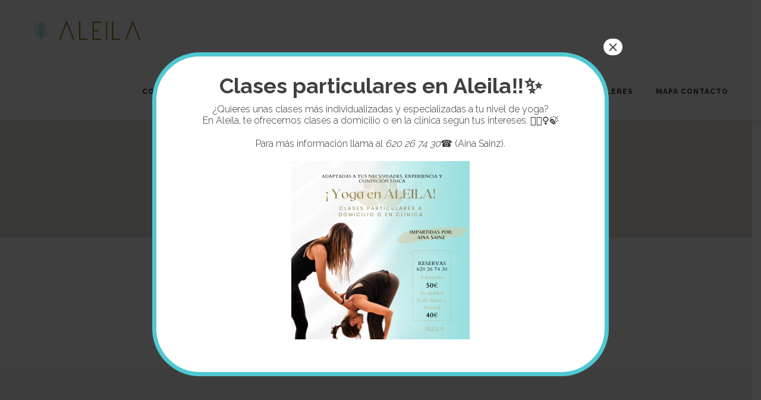

--- FILE ---
content_type: text/html; charset=UTF-8
request_url: https://aleila.es/contacto
body_size: 14070
content:
<!DOCTYPE html>
<html dir="ltr" lang="es" prefix="og: https://ogp.me/ns#">

<head>
	<meta charset="UTF-8">
	<meta name="viewport" content="width=device-width, initial-scale=1.0">
	<link rel="pingback" href="https://aleila.es/xmlrpc.php" />
	<title>Mapa Contacto | Yoga Aravaca | Hatha Yoga Aravaca | Ashtanga Yoga Aravaca</title>

		<!-- All in One SEO 4.8.2 - aioseo.com -->
	<meta name="robots" content="max-image-preview:large" />
	<meta name="google-site-verification" content="BLt4Uhvxwhtojc92B4JV6Y2c1uveSSHVKxBlfOxqZpE" />
	<link rel="canonical" href="https://aleila.es/contacto" />
	<meta name="generator" content="All in One SEO (AIOSEO) 4.8.2" />
		<meta property="og:locale" content="es_ES" />
		<meta property="og:site_name" content="Yoga Aravaca |  Hatha Yoga Aravaca |  Ashtanga Yoga Aravaca | ALEILA  Centro de Yoga en Aravaca + Fisioterapia , psicoterapia, pediatría y nutrición en Aravaca Pozuelo" />
		<meta property="og:type" content="article" />
		<meta property="og:title" content="Mapa Contacto | Yoga Aravaca | Hatha Yoga Aravaca | Ashtanga Yoga Aravaca" />
		<meta property="og:url" content="https://aleila.es/contacto" />
		<meta property="article:published_time" content="2019-01-22T15:29:26+00:00" />
		<meta property="article:modified_time" content="2024-01-10T15:29:46+00:00" />
		<meta name="twitter:card" content="summary_large_image" />
		<meta name="twitter:title" content="Mapa Contacto | Yoga Aravaca | Hatha Yoga Aravaca | Ashtanga Yoga Aravaca" />
		<script type="application/ld+json" class="aioseo-schema">
			{"@context":"https:\/\/schema.org","@graph":[{"@type":"BreadcrumbList","@id":"https:\/\/aleila.es\/contacto#breadcrumblist","itemListElement":[{"@type":"ListItem","@id":"https:\/\/aleila.es\/#listItem","position":1,"name":"Hogar","item":"https:\/\/aleila.es\/","nextItem":{"@type":"ListItem","@id":"https:\/\/aleila.es\/contacto#listItem","name":"Mapa Contacto"}},{"@type":"ListItem","@id":"https:\/\/aleila.es\/contacto#listItem","position":2,"name":"Mapa Contacto","previousItem":{"@type":"ListItem","@id":"https:\/\/aleila.es\/#listItem","name":"Hogar"}}]},{"@type":"Organization","@id":"https:\/\/aleila.es\/#organization","name":"ALEILA Centro de Yoga en Aravaca + Fisioterapia , psicoterapia, pediatr\u00eda y nutrici\u00f3n en Aravaca Pozuelo","description":"ALEILA  Centro de Yoga en Aravaca + Fisioterapia , psicoterapia, pediatr\u00eda y nutrici\u00f3n en Aravaca Pozuelo Centro de salud integral en Aravaca","url":"https:\/\/aleila.es\/","telephone":"+34623067181","logo":{"@type":"ImageObject","url":"https:\/\/aleila.es\/wp-content\/uploads\/2020\/09\/LOGO_ALEILA_WEB_OK31-2.png","@id":"https:\/\/aleila.es\/contacto\/#organizationLogo","width":181,"height":31},"image":{"@id":"https:\/\/aleila.es\/contacto\/#organizationLogo"},"sameAs":["https:\/\/www.instagram.com\/centroaleila\/?hl=es"]},{"@type":"WebPage","@id":"https:\/\/aleila.es\/contacto#webpage","url":"https:\/\/aleila.es\/contacto","name":"Mapa Contacto | Yoga Aravaca | Hatha Yoga Aravaca | Ashtanga Yoga Aravaca","inLanguage":"es-ES","isPartOf":{"@id":"https:\/\/aleila.es\/#website"},"breadcrumb":{"@id":"https:\/\/aleila.es\/contacto#breadcrumblist"},"datePublished":"2019-01-22T15:29:26+00:00","dateModified":"2024-01-10T15:29:46+00:00"},{"@type":"WebSite","@id":"https:\/\/aleila.es\/#website","url":"https:\/\/aleila.es\/","name":"Yoga Aravaca |  Hatha Yoga Aravaca |  Ashtanga Yoga Aravaca","description":"ALEILA  Centro de Yoga en Aravaca + Fisioterapia , psicoterapia, pediatr\u00eda y nutrici\u00f3n en Aravaca Pozuelo","inLanguage":"es-ES","publisher":{"@id":"https:\/\/aleila.es\/#organization"}}]}
		</script>
		<!-- All in One SEO -->


<!-- Google Tag Manager for WordPress by gtm4wp.com -->
<script data-cfasync="false" data-pagespeed-no-defer>
	var gtm4wp_datalayer_name = "dataLayer";
	var dataLayer = dataLayer || [];
</script>
<!-- End Google Tag Manager for WordPress by gtm4wp.com --><link rel='dns-prefetch' href='//maps-api-ssl.google.com' />
<link rel='dns-prefetch' href='//fonts.googleapis.com' />
<link rel="alternate" type="application/rss+xml" title="Yoga Aravaca |  Hatha Yoga Aravaca |  Ashtanga Yoga Aravaca &raquo; Feed" href="https://aleila.es/feed" />
<link rel="alternate" type="application/rss+xml" title="Yoga Aravaca |  Hatha Yoga Aravaca |  Ashtanga Yoga Aravaca &raquo; Feed de los comentarios" href="https://aleila.es/comments/feed" />
<link rel="alternate" title="oEmbed (JSON)" type="application/json+oembed" href="https://aleila.es/wp-json/oembed/1.0/embed?url=https%3A%2F%2Faleila.es%2Fcontacto" />
<link rel="alternate" title="oEmbed (XML)" type="text/xml+oembed" href="https://aleila.es/wp-json/oembed/1.0/embed?url=https%3A%2F%2Faleila.es%2Fcontacto&#038;format=xml" />
		<!-- This site uses the Google Analytics by MonsterInsights plugin v9.11.1 - Using Analytics tracking - https://www.monsterinsights.com/ -->
		<!-- Nota: MonsterInsights no está actualmente configurado en este sitio. El dueño del sitio necesita identificarse usando su cuenta de Google Analytics en el panel de ajustes de MonsterInsights. -->
					<!-- No tracking code set -->
				<!-- / Google Analytics by MonsterInsights -->
		<style id='wp-img-auto-sizes-contain-inline-css' type='text/css'>
img:is([sizes=auto i],[sizes^="auto," i]){contain-intrinsic-size:3000px 1500px}
/*# sourceURL=wp-img-auto-sizes-contain-inline-css */
</style>
<style id='wp-emoji-styles-inline-css' type='text/css'>

	img.wp-smiley, img.emoji {
		display: inline !important;
		border: none !important;
		box-shadow: none !important;
		height: 1em !important;
		width: 1em !important;
		margin: 0 0.07em !important;
		vertical-align: -0.1em !important;
		background: none !important;
		padding: 0 !important;
	}
/*# sourceURL=wp-emoji-styles-inline-css */
</style>
<style id='wp-block-library-inline-css' type='text/css'>
:root{--wp-admin-theme-color:#007cba;--wp-admin-theme-color--rgb:0,124,186;--wp-admin-theme-color-darker-10:#006ba1;--wp-admin-theme-color-darker-10--rgb:0,107,161;--wp-admin-theme-color-darker-20:#005a87;--wp-admin-theme-color-darker-20--rgb:0,90,135;--wp-admin-border-width-focus:2px;--wp-block-synced-color:#7a00df;--wp-block-synced-color--rgb:122,0,223;--wp-bound-block-color:var(--wp-block-synced-color)}@media (min-resolution:192dpi){:root{--wp-admin-border-width-focus:1.5px}}.wp-element-button{cursor:pointer}:root{--wp--preset--font-size--normal:16px;--wp--preset--font-size--huge:42px}:root .has-very-light-gray-background-color{background-color:#eee}:root .has-very-dark-gray-background-color{background-color:#313131}:root .has-very-light-gray-color{color:#eee}:root .has-very-dark-gray-color{color:#313131}:root .has-vivid-green-cyan-to-vivid-cyan-blue-gradient-background{background:linear-gradient(135deg,#00d084,#0693e3)}:root .has-purple-crush-gradient-background{background:linear-gradient(135deg,#34e2e4,#4721fb 50%,#ab1dfe)}:root .has-hazy-dawn-gradient-background{background:linear-gradient(135deg,#faaca8,#dad0ec)}:root .has-subdued-olive-gradient-background{background:linear-gradient(135deg,#fafae1,#67a671)}:root .has-atomic-cream-gradient-background{background:linear-gradient(135deg,#fdd79a,#004a59)}:root .has-nightshade-gradient-background{background:linear-gradient(135deg,#330968,#31cdcf)}:root .has-midnight-gradient-background{background:linear-gradient(135deg,#020381,#2874fc)}.has-regular-font-size{font-size:1em}.has-larger-font-size{font-size:2.625em}.has-normal-font-size{font-size:var(--wp--preset--font-size--normal)}.has-huge-font-size{font-size:var(--wp--preset--font-size--huge)}.has-text-align-center{text-align:center}.has-text-align-left{text-align:left}.has-text-align-right{text-align:right}#end-resizable-editor-section{display:none}.aligncenter{clear:both}.items-justified-left{justify-content:flex-start}.items-justified-center{justify-content:center}.items-justified-right{justify-content:flex-end}.items-justified-space-between{justify-content:space-between}.screen-reader-text{word-wrap:normal!important;border:0;clip-path:inset(50%);height:1px;margin:-1px;overflow:hidden;padding:0;position:absolute;width:1px}.screen-reader-text:focus{background-color:#ddd;clip-path:none;color:#444;display:block;font-size:1em;height:auto;left:5px;line-height:normal;padding:15px 23px 14px;text-decoration:none;top:5px;width:auto;z-index:100000}html :where(.has-border-color){border-style:solid}html :where([style*=border-top-color]){border-top-style:solid}html :where([style*=border-right-color]){border-right-style:solid}html :where([style*=border-bottom-color]){border-bottom-style:solid}html :where([style*=border-left-color]){border-left-style:solid}html :where([style*=border-width]){border-style:solid}html :where([style*=border-top-width]){border-top-style:solid}html :where([style*=border-right-width]){border-right-style:solid}html :where([style*=border-bottom-width]){border-bottom-style:solid}html :where([style*=border-left-width]){border-left-style:solid}html :where(img[class*=wp-image-]){height:auto;max-width:100%}:where(figure){margin:0 0 1em}html :where(.is-position-sticky){--wp-admin--admin-bar--position-offset:var(--wp-admin--admin-bar--height,0px)}@media screen and (max-width:600px){html :where(.is-position-sticky){--wp-admin--admin-bar--position-offset:0px}}

/*# sourceURL=wp-block-library-inline-css */
</style><style id='wp-block-rss-inline-css' type='text/css'>
ul.wp-block-rss.alignleft{margin-right:2em}ul.wp-block-rss.alignright{margin-left:2em}ul.wp-block-rss.is-grid{display:flex;flex-wrap:wrap;padding:0}ul.wp-block-rss.is-grid li{margin:0 1em 1em 0;width:100%}@media (min-width:600px){ul.wp-block-rss.columns-2 li{width:calc(50% - 1em)}ul.wp-block-rss.columns-3 li{width:calc(33.33333% - 1em)}ul.wp-block-rss.columns-4 li{width:calc(25% - 1em)}ul.wp-block-rss.columns-5 li{width:calc(20% - 1em)}ul.wp-block-rss.columns-6 li{width:calc(16.66667% - 1em)}}.wp-block-rss__item-author,.wp-block-rss__item-publish-date{display:block;font-size:.8125em}.wp-block-rss{box-sizing:border-box;list-style:none;padding:0}
/*# sourceURL=https://aleila.es/wp-content/plugins/gutenberg/build/block-library/blocks/rss/style.css */
</style>
<style id='global-styles-inline-css' type='text/css'>
:root{--wp--preset--aspect-ratio--square: 1;--wp--preset--aspect-ratio--4-3: 4/3;--wp--preset--aspect-ratio--3-4: 3/4;--wp--preset--aspect-ratio--3-2: 3/2;--wp--preset--aspect-ratio--2-3: 2/3;--wp--preset--aspect-ratio--16-9: 16/9;--wp--preset--aspect-ratio--9-16: 9/16;--wp--preset--color--black: #000000;--wp--preset--color--cyan-bluish-gray: #abb8c3;--wp--preset--color--white: #ffffff;--wp--preset--color--pale-pink: #f78da7;--wp--preset--color--vivid-red: #cf2e2e;--wp--preset--color--luminous-vivid-orange: #ff6900;--wp--preset--color--luminous-vivid-amber: #fcb900;--wp--preset--color--light-green-cyan: #7bdcb5;--wp--preset--color--vivid-green-cyan: #00d084;--wp--preset--color--pale-cyan-blue: #8ed1fc;--wp--preset--color--vivid-cyan-blue: #0693e3;--wp--preset--color--vivid-purple: #9b51e0;--wp--preset--gradient--vivid-cyan-blue-to-vivid-purple: linear-gradient(135deg,rgba(6,147,227,1) 0%,rgb(155,81,224) 100%);--wp--preset--gradient--light-green-cyan-to-vivid-green-cyan: linear-gradient(135deg,rgb(122,220,180) 0%,rgb(0,208,130) 100%);--wp--preset--gradient--luminous-vivid-amber-to-luminous-vivid-orange: linear-gradient(135deg,rgba(252,185,0,1) 0%,rgba(255,105,0,1) 100%);--wp--preset--gradient--luminous-vivid-orange-to-vivid-red: linear-gradient(135deg,rgba(255,105,0,1) 0%,rgb(207,46,46) 100%);--wp--preset--gradient--very-light-gray-to-cyan-bluish-gray: linear-gradient(135deg,rgb(238,238,238) 0%,rgb(169,184,195) 100%);--wp--preset--gradient--cool-to-warm-spectrum: linear-gradient(135deg,rgb(74,234,220) 0%,rgb(151,120,209) 20%,rgb(207,42,186) 40%,rgb(238,44,130) 60%,rgb(251,105,98) 80%,rgb(254,248,76) 100%);--wp--preset--gradient--blush-light-purple: linear-gradient(135deg,rgb(255,206,236) 0%,rgb(152,150,240) 100%);--wp--preset--gradient--blush-bordeaux: linear-gradient(135deg,rgb(254,205,165) 0%,rgb(254,45,45) 50%,rgb(107,0,62) 100%);--wp--preset--gradient--luminous-dusk: linear-gradient(135deg,rgb(255,203,112) 0%,rgb(199,81,192) 50%,rgb(65,88,208) 100%);--wp--preset--gradient--pale-ocean: linear-gradient(135deg,rgb(255,245,203) 0%,rgb(182,227,212) 50%,rgb(51,167,181) 100%);--wp--preset--gradient--electric-grass: linear-gradient(135deg,rgb(202,248,128) 0%,rgb(113,206,126) 100%);--wp--preset--gradient--midnight: linear-gradient(135deg,rgb(2,3,129) 0%,rgb(40,116,252) 100%);--wp--preset--font-size--small: 13px;--wp--preset--font-size--medium: 20px;--wp--preset--font-size--large: 36px;--wp--preset--font-size--x-large: 42px;--wp--preset--spacing--20: 0.44rem;--wp--preset--spacing--30: 0.67rem;--wp--preset--spacing--40: 1rem;--wp--preset--spacing--50: 1.5rem;--wp--preset--spacing--60: 2.25rem;--wp--preset--spacing--70: 3.38rem;--wp--preset--spacing--80: 5.06rem;--wp--preset--shadow--natural: 6px 6px 9px rgba(0, 0, 0, 0.2);--wp--preset--shadow--deep: 12px 12px 50px rgba(0, 0, 0, 0.4);--wp--preset--shadow--sharp: 6px 6px 0px rgba(0, 0, 0, 0.2);--wp--preset--shadow--outlined: 6px 6px 0px -3px rgba(255, 255, 255, 1), 6px 6px rgba(0, 0, 0, 1);--wp--preset--shadow--crisp: 6px 6px 0px rgba(0, 0, 0, 1);}:where(.is-layout-flex){gap: 0.5em;}:where(.is-layout-grid){gap: 0.5em;}body .is-layout-flex{display: flex;}.is-layout-flex{flex-wrap: wrap;align-items: center;}.is-layout-flex > :is(*, div){margin: 0;}body .is-layout-grid{display: grid;}.is-layout-grid > :is(*, div){margin: 0;}:where(.wp-block-columns.is-layout-flex){gap: 2em;}:where(.wp-block-columns.is-layout-grid){gap: 2em;}:where(.wp-block-post-template.is-layout-flex){gap: 1.25em;}:where(.wp-block-post-template.is-layout-grid){gap: 1.25em;}.has-black-color{color: var(--wp--preset--color--black) !important;}.has-cyan-bluish-gray-color{color: var(--wp--preset--color--cyan-bluish-gray) !important;}.has-white-color{color: var(--wp--preset--color--white) !important;}.has-pale-pink-color{color: var(--wp--preset--color--pale-pink) !important;}.has-vivid-red-color{color: var(--wp--preset--color--vivid-red) !important;}.has-luminous-vivid-orange-color{color: var(--wp--preset--color--luminous-vivid-orange) !important;}.has-luminous-vivid-amber-color{color: var(--wp--preset--color--luminous-vivid-amber) !important;}.has-light-green-cyan-color{color: var(--wp--preset--color--light-green-cyan) !important;}.has-vivid-green-cyan-color{color: var(--wp--preset--color--vivid-green-cyan) !important;}.has-pale-cyan-blue-color{color: var(--wp--preset--color--pale-cyan-blue) !important;}.has-vivid-cyan-blue-color{color: var(--wp--preset--color--vivid-cyan-blue) !important;}.has-vivid-purple-color{color: var(--wp--preset--color--vivid-purple) !important;}.has-black-background-color{background-color: var(--wp--preset--color--black) !important;}.has-cyan-bluish-gray-background-color{background-color: var(--wp--preset--color--cyan-bluish-gray) !important;}.has-white-background-color{background-color: var(--wp--preset--color--white) !important;}.has-pale-pink-background-color{background-color: var(--wp--preset--color--pale-pink) !important;}.has-vivid-red-background-color{background-color: var(--wp--preset--color--vivid-red) !important;}.has-luminous-vivid-orange-background-color{background-color: var(--wp--preset--color--luminous-vivid-orange) !important;}.has-luminous-vivid-amber-background-color{background-color: var(--wp--preset--color--luminous-vivid-amber) !important;}.has-light-green-cyan-background-color{background-color: var(--wp--preset--color--light-green-cyan) !important;}.has-vivid-green-cyan-background-color{background-color: var(--wp--preset--color--vivid-green-cyan) !important;}.has-pale-cyan-blue-background-color{background-color: var(--wp--preset--color--pale-cyan-blue) !important;}.has-vivid-cyan-blue-background-color{background-color: var(--wp--preset--color--vivid-cyan-blue) !important;}.has-vivid-purple-background-color{background-color: var(--wp--preset--color--vivid-purple) !important;}.has-black-border-color{border-color: var(--wp--preset--color--black) !important;}.has-cyan-bluish-gray-border-color{border-color: var(--wp--preset--color--cyan-bluish-gray) !important;}.has-white-border-color{border-color: var(--wp--preset--color--white) !important;}.has-pale-pink-border-color{border-color: var(--wp--preset--color--pale-pink) !important;}.has-vivid-red-border-color{border-color: var(--wp--preset--color--vivid-red) !important;}.has-luminous-vivid-orange-border-color{border-color: var(--wp--preset--color--luminous-vivid-orange) !important;}.has-luminous-vivid-amber-border-color{border-color: var(--wp--preset--color--luminous-vivid-amber) !important;}.has-light-green-cyan-border-color{border-color: var(--wp--preset--color--light-green-cyan) !important;}.has-vivid-green-cyan-border-color{border-color: var(--wp--preset--color--vivid-green-cyan) !important;}.has-pale-cyan-blue-border-color{border-color: var(--wp--preset--color--pale-cyan-blue) !important;}.has-vivid-cyan-blue-border-color{border-color: var(--wp--preset--color--vivid-cyan-blue) !important;}.has-vivid-purple-border-color{border-color: var(--wp--preset--color--vivid-purple) !important;}.has-vivid-cyan-blue-to-vivid-purple-gradient-background{background: var(--wp--preset--gradient--vivid-cyan-blue-to-vivid-purple) !important;}.has-light-green-cyan-to-vivid-green-cyan-gradient-background{background: var(--wp--preset--gradient--light-green-cyan-to-vivid-green-cyan) !important;}.has-luminous-vivid-amber-to-luminous-vivid-orange-gradient-background{background: var(--wp--preset--gradient--luminous-vivid-amber-to-luminous-vivid-orange) !important;}.has-luminous-vivid-orange-to-vivid-red-gradient-background{background: var(--wp--preset--gradient--luminous-vivid-orange-to-vivid-red) !important;}.has-very-light-gray-to-cyan-bluish-gray-gradient-background{background: var(--wp--preset--gradient--very-light-gray-to-cyan-bluish-gray) !important;}.has-cool-to-warm-spectrum-gradient-background{background: var(--wp--preset--gradient--cool-to-warm-spectrum) !important;}.has-blush-light-purple-gradient-background{background: var(--wp--preset--gradient--blush-light-purple) !important;}.has-blush-bordeaux-gradient-background{background: var(--wp--preset--gradient--blush-bordeaux) !important;}.has-luminous-dusk-gradient-background{background: var(--wp--preset--gradient--luminous-dusk) !important;}.has-pale-ocean-gradient-background{background: var(--wp--preset--gradient--pale-ocean) !important;}.has-electric-grass-gradient-background{background: var(--wp--preset--gradient--electric-grass) !important;}.has-midnight-gradient-background{background: var(--wp--preset--gradient--midnight) !important;}.has-small-font-size{font-size: var(--wp--preset--font-size--small) !important;}.has-medium-font-size{font-size: var(--wp--preset--font-size--medium) !important;}.has-large-font-size{font-size: var(--wp--preset--font-size--large) !important;}.has-x-large-font-size{font-size: var(--wp--preset--font-size--x-large) !important;}
/*# sourceURL=global-styles-inline-css */
</style>

<style id='classic-theme-styles-inline-css' type='text/css'>
/*! This file is auto-generated */
.wp-block-button__link{color:#fff;background-color:#32373c;border-radius:9999px;box-shadow:none;text-decoration:none;padding:calc(.667em + 2px) calc(1.333em + 2px);font-size:1.125em}.wp-block-file__button{background:#32373c;color:#fff;text-decoration:none}
/*# sourceURL=/wp-includes/css/classic-themes.min.css */
</style>
<link rel='stylesheet' id='rs-plugin-settings-css' href='https://aleila.es/wp-content/plugins/revslider/public/assets/css/settings.css?ver=5.4.8.1' type='text/css' media='all' />
<style id='rs-plugin-settings-inline-css' type='text/css'>
#rs-demo-id {}
/*# sourceURL=rs-plugin-settings-inline-css */
</style>
<link rel='stylesheet' id='js_composer_front-css' href='https://aleila.es/wp-content/plugins/js_composer/assets/css/js_composer.min.css?ver=6.3.0' type='text/css' media='all' />
<link rel='stylesheet' id='popup-maker-site-css' href='//aleila.es/wp-content/uploads/pum/pum-site-styles.css?generated=1742395350&#038;ver=1.20.4' type='text/css' media='all' />
<link rel='stylesheet' id='jquery-lazyloadxt-spinner-css-css' href='//aleila.es/wp-content/plugins/a3-lazy-load/assets/css/jquery.lazyloadxt.spinner.css?ver=6.9' type='text/css' media='all' />
<link rel='stylesheet' id='ebor-raleway-font-css' href='https://fonts.googleapis.com/css?family=Raleway%3A400%2C300%2C500%2C600%2C700%2C800%2C900&#038;ver=6.9' type='text/css' media='all' />
<link rel='stylesheet' id='ebor-bootstrap-css' href='https://aleila.es/wp-content/themes/kwoon/style/css/bootstrap.min.css?ver=6.9' type='text/css' media='all' />
<link rel='stylesheet' id='ebor-plugins-css' href='https://aleila.es/wp-content/themes/kwoon/style/css/plugins.css?ver=6.9' type='text/css' media='all' />
<link rel='stylesheet' id='ebor-theme-styles-css' href='https://aleila.es/wp-content/uploads/wp-less-cache/ebor-theme-styles.css?ver=1769028029' type='text/css' media='all' />
<link rel='stylesheet' id='ebor-style-css' href='https://aleila.es/wp-content/themes/kwoon/style.css?ver=6.9' type='text/css' media='all' />
<style id='ebor-style-inline-css' type='text/css'>
/* Oculta los enlaces "editar" en los metadatos de las publicaciones en widgets */
.widget-post-list-meta-edit-link {
    display: none;
}

/* Oculta la sección "acerca del autor" en las publicaciones */
.post-author-info {
    display: none;
}

/* Oculta los enlaces "editar" en los metadatos de las publicaciones en widgets, si el tema usa la clase "post-meta" */
.post-meta a.edit-link {
    display: none;
}

 
/*# sourceURL=ebor-style-inline-css */
</style>
<link rel='stylesheet' id='ebor-fonts-css' href='https://aleila.es/wp-content/themes/kwoon/style/type/icons.css?ver=6.9' type='text/css' media='all' />
<script type="text/javascript" src="https://aleila.es/wp-content/plugins/1and1-wordpress-assistant/js/cookies.js?ver=6.9" id="1and1-wp-cookies-js"></script>
<script type="text/javascript" src="https://aleila.es/wp-includes/js/jquery/jquery.min.js?ver=3.7.1" id="jquery-core-js"></script>
<script type="text/javascript" src="https://aleila.es/wp-includes/js/jquery/jquery-migrate.min.js?ver=3.4.1" id="jquery-migrate-js"></script>
<script type="text/javascript" src="https://aleila.es/wp-content/plugins/revslider/public/assets/js/jquery.themepunch.tools.min.js?ver=5.4.8.1" id="tp-tools-js"></script>
<script type="text/javascript" src="https://aleila.es/wp-content/plugins/revslider/public/assets/js/jquery.themepunch.revolution.min.js?ver=5.4.8.1" id="revmin-js"></script>
<link rel="https://api.w.org/" href="https://aleila.es/wp-json/" /><link rel="alternate" title="JSON" type="application/json" href="https://aleila.es/wp-json/wp/v2/pages/34" /><link rel="EditURI" type="application/rsd+xml" title="RSD" href="https://aleila.es/xmlrpc.php?rsd" />
<meta name="generator" content="WordPress 6.9" />
<link rel='shortlink' href='https://aleila.es/?p=34' />

<!-- Google Tag Manager for WordPress by gtm4wp.com -->
<!-- GTM Container placement set to footer -->
<script data-cfasync="false" data-pagespeed-no-defer type="text/javascript">
	var dataLayer_content = {"pagePostType":"page","pagePostType2":"single-page","pagePostAuthor":"AinaMarta"};
	dataLayer.push( dataLayer_content );
</script>
<script data-cfasync="false">
(function(w,d,s,l,i){w[l]=w[l]||[];w[l].push({'gtm.start':
new Date().getTime(),event:'gtm.js'});var f=d.getElementsByTagName(s)[0],
j=d.createElement(s),dl=l!='dataLayer'?'&l='+l:'';j.async=true;j.src=
'//www.googletagmanager.com/gtm.js?id='+i+dl;f.parentNode.insertBefore(j,f);
})(window,document,'script','dataLayer','GTM-WW62NCX');
</script>
<!-- End Google Tag Manager for WordPress by gtm4wp.com --><meta name="generator" content="Powered by WPBakery Page Builder - drag and drop page builder for WordPress."/>
<style type="text/css" id="custom-background-css">
body.custom-background { background-color: #ffffff; }
</style>
	<meta name="generator" content="Powered by Slider Revolution 5.4.8.1 - responsive, Mobile-Friendly Slider Plugin for WordPress with comfortable drag and drop interface." />
<link rel="icon" href="https://aleila.es/wp-content/uploads/2020/09/cropped-favicon-32x32.png" sizes="32x32" />
<link rel="icon" href="https://aleila.es/wp-content/uploads/2020/09/cropped-favicon-192x192.png" sizes="192x192" />
<link rel="apple-touch-icon" href="https://aleila.es/wp-content/uploads/2020/09/cropped-favicon-180x180.png" />
<meta name="msapplication-TileImage" content="https://aleila.es/wp-content/uploads/2020/09/cropped-favicon-270x270.png" />
<script type="text/javascript">function setREVStartSize(e){									
						try{ e.c=jQuery(e.c);var i=jQuery(window).width(),t=9999,r=0,n=0,l=0,f=0,s=0,h=0;
							if(e.responsiveLevels&&(jQuery.each(e.responsiveLevels,function(e,f){f>i&&(t=r=f,l=e),i>f&&f>r&&(r=f,n=e)}),t>r&&(l=n)),f=e.gridheight[l]||e.gridheight[0]||e.gridheight,s=e.gridwidth[l]||e.gridwidth[0]||e.gridwidth,h=i/s,h=h>1?1:h,f=Math.round(h*f),"fullscreen"==e.sliderLayout){var u=(e.c.width(),jQuery(window).height());if(void 0!=e.fullScreenOffsetContainer){var c=e.fullScreenOffsetContainer.split(",");if (c) jQuery.each(c,function(e,i){u=jQuery(i).length>0?u-jQuery(i).outerHeight(!0):u}),e.fullScreenOffset.split("%").length>1&&void 0!=e.fullScreenOffset&&e.fullScreenOffset.length>0?u-=jQuery(window).height()*parseInt(e.fullScreenOffset,0)/100:void 0!=e.fullScreenOffset&&e.fullScreenOffset.length>0&&(u-=parseInt(e.fullScreenOffset,0))}f=u}else void 0!=e.minHeight&&f<e.minHeight&&(f=e.minHeight);e.c.closest(".rev_slider_wrapper").css({height:f})					
						}catch(d){console.log("Failure at Presize of Slider:"+d)}						
					};</script>
<noscript><style> .wpb_animate_when_almost_visible { opacity: 1; }</style></noscript><link rel='stylesheet' id='vc_google_fonts_bellezaregular-css' href='https://fonts.googleapis.com/css?family=Belleza%3Aregular&#038;subset=latin&#038;ver=6.3.0' type='text/css' media='all' />
<link rel='stylesheet' id='vc_font_awesome_5_shims-css' href='https://aleila.es/wp-content/plugins/js_composer/assets/lib/bower/font-awesome/css/v4-shims.min.css?ver=6.3.0' type='text/css' media='all' />
<link rel='stylesheet' id='vc_font_awesome_5-css' href='https://aleila.es/wp-content/plugins/js_composer/assets/lib/bower/font-awesome/css/all.min.css?ver=6.3.0' type='text/css' media='all' />
</head>

<body class="wp-singular page-template-default page page-id-34 custom-background wp-theme-kwoon fpt-template-kwoon wpb-js-composer js-comp-ver-6.3.0 vc_responsive">

<div class="body-wrapper">

<div id="preloader">
	<div id="status">
		<div class="spinner"></div>
	</div>
</div>
<nav class="yamm navbar navbar-default default light ebor-transparent" role="navigation">
	<div class="container">
	
		<div class="navbar-header">
			<div class="basic-wrapper"> 
			
				<a class="btn responsive-menu" data-toggle="collapse" data-target=".navbar-collapse"><i></i></a>
				
				<div class="navbar-brand">
					<a href="https://aleila.es/">
						<img 
							src="https://aleila.es/wp-content/uploads/2020/09/LOGO_ALEILA_WEB_OK31-2.png" 
							alt="" 
							data-src="https://aleila.es/wp-content/uploads/2020/09/LOGO_ALEILA_WEB_OK31-2.png" 
							data-ret="https://aleila.es/wp-content/uploads/2020/09/LOGO_ALEILA_WEB_OK31-2.png" 
							class="retina" 
						/>
					</a>
				</div>
				
			</div>
		</div>
		
		<div class="collapse navbar-collapse">
			<ul id="menu-standard-navigation" class="nav navbar-nav"><li id="menu-item-909" class="menu-item menu-item-type-post_type menu-item-object-page menu-item-909"><a href="https://aleila.es/quienes-somos">Conocenos</a></li>
<li id="menu-item-840" class="menu-item menu-item-type-post_type menu-item-object-page menu-item-840"><a href="https://aleila.es/servicios">Servicios/Especialidades</a></li>
<li id="menu-item-882" class="menu-item menu-item-type-post_type menu-item-object-page menu-item-882"><a href="https://aleila.es/equipo">Nuestro equipo</a></li>
<li id="menu-item-842" class="menu-item menu-item-type-post_type menu-item-object-page menu-item-842"><a href="https://aleila.es/?page_id=141">Horarios</a></li>
<li id="menu-item-1174" class="menu-item menu-item-type-post_type menu-item-object-page menu-item-1174"><a href="https://aleila.es/?page_id=134">Tarifas</a></li>
<li id="menu-item-843" class="menu-item menu-item-type-post_type menu-item-object-page menu-item-843"><a href="https://aleila.es/talleres">Talleres</a></li>
<li id="menu-item-844" class="menu-item menu-item-type-post_type menu-item-object-page current-menu-item page_item page-item-34 current_page_item menu-item-844 active"><a href="https://aleila.es/contacto">Mapa Contacto</a></li>
</ul>		</div>
		
	</div>
</nav>

<div class="offset"></div>	
	<div class="ebor-page-wrapper clearfix">
		<div class="light-wrapper">
	<div class="vc_row wpb_row vc_row-fluid">
		<div class="wpb_column col-sm-12"><div class="vc_column-inner"><div class="wpb_wrapper"><div id="map" class="363" style="height: 400px;"></div><script type='text/javascript'>
					jQuery(document).ready(function($){
					'use strict';
					
						jQuery('#map.363').goMap({ address: 'c/Ebano 6 urbanización rosa de Luxemburgo. Aravaca.',
						  zoom: 15,
						  mapTypeControl: true,
					      draggable: false,
					      scrollwheel: false,
					      streetViewControl: true,
					      maptype: 'ROADMAP',
				    	  markers: [
				    		{ 'address' : 'c/Ebano 6 urbanización rosa de Luxemburgo. Aravaca.' }
				    	  ],
						  icon: '', 
						  addMarker: false,
						});
						
						var styles = [{stylers:[{saturation:-100},{gamma:1}]},{elementType:'labels.text.stroke',stylers:[{visibility:'off'}]},{featureType:'poi.business',elementType:'labels.text',stylers:[{visibility:'off'}]},{featureType:'poi.business',elementType:'labels.icon',stylers:[{visibility:'off'}]},{featureType:'poi.place_of_worship',elementType:'labels.text',stylers:[{visibility:'off'}]},{featureType:'poi.place_of_worship',elementType:'labels.icon',stylers:[{visibility:'off'}]},{featureType:'road',elementType:'geometry',stylers:[{visibility:'simplified'}]},{featureType:'water',stylers:[{visibility:'on'},{saturation:50},{gamma:0},{hue:'#50a5d1'}]},{featureType:'administrative.neighborhood',elementType:'labels.text.fill',stylers:[{color:'#333333'}]},{featureType:'road.local',elementType:'labels.text',stylers:[{weight:0.5},{color:'#333333'}]},{featureType:'transit.station',elementType:'labels.icon',stylers:[{gamma:1},{saturation:50}]}];
						
						$.goMap.setMap({styles: styles});
					
					});
			  </script></div></div></div>	</div>
	
</div><div class="light-wrapper"><div class="container inner ">
	<div class="vc_row wpb_row vc_row-fluid">
		<div class="wpb_column col-sm-12"><div class="vc_column-inner"><div class="wpb_wrapper"><h2 style="color: #c0a871;text-align: center;font-family:Belleza;font-weight:400;font-style:normal" class="vc_custom_heading" >Nuestros perfiles y contacto: </h2></div></div></div>	</div>
	
</div></div><div class="dark-wrapper"><div class="container inner ">
	<div class="vc_row wpb_row vc_row-fluid">
		<div class="wpb_column col-sm-3"><div class="vc_column-inner"><div class="wpb_wrapper">
	<div class="wpb_text_column wpb_content_element " >
		<div class="wpb_wrapper">
			<p style="text-align: left;"><span style="color: #c0a871;"><strong>Teléfono: </strong></span>+34 623 06 71 81</p>
<p style="text-align: left;"><span style="color: #c0a871;"><strong style="font-size: 1rem;">Email: </strong></span><em>hola@aleila.es</em></p>

		</div>
	</div>
</div></div></div><div class="wpb_column col-sm-3"><div class="vc_column-inner"><div class="wpb_wrapper"><div class="vc_icon_element vc_icon_element-outer vc_icon_element-align-center"><div class="vc_icon_element-inner vc_icon_element-color-custom vc_icon_element-size-md vc_icon_element-style- vc_icon_element-background-color-grey" ><span class="vc_icon_element-icon fab fa-whatsapp" style="color:#9be0e0 !important"></span><a class="vc_icon_element-link" href="https://api.whatsapp.com/send?phone=34623067181"  title="Mapa Contacto" target="_blank"></a></div></div></div></div></div><div class="wpb_column col-sm-3"><div class="vc_column-inner"><div class="wpb_wrapper"><div class="vc_icon_element vc_icon_element-outer vc_icon_element-align-center"><div class="vc_icon_element-inner vc_icon_element-color-custom vc_icon_element-size-md vc_icon_element-style- vc_icon_element-background-color-grey" ><span class="vc_icon_element-icon fab fa-instagram" style="color:#9be0e0 !important"></span><a class="vc_icon_element-link" href="https://www.instagram.com/centroaleila?igsh=Y3o4OGNrYTVzMWds&#038;utm_source=qr"  title="Mapa Contacto" target="_blank"></a></div></div></div></div></div><div class="wpb_column col-sm-3"><div class="vc_column-inner"><div class="wpb_wrapper"><div class="vc_icon_element vc_icon_element-outer vc_icon_element-align-center"><div class="vc_icon_element-inner vc_icon_element-color-custom vc_icon_element-size-md vc_icon_element-style- vc_icon_element-background-color-grey" ><span class="vc_icon_element-icon fab fa-facebook-square" style="color:#9be0e0 !important"></span><a class="vc_icon_element-link" href="https://www.facebook.com/centroaleila/"  title="Mapa Contacto" target="_blank"></a></div></div></div></div></div><div class="wpb_column col-sm-12"><div class="vc_column-inner"><div class="wpb_wrapper">
	<div class="wpb_text_column wpb_content_element " >
		<div class="wpb_wrapper">
			<p style="text-align: center;"><strong>Llámanos, sin compromiso</strong>. Estaremos encantados de responder tus dudas y preguntas.<br />
<a href="https://www.google.com/maps/place/Calle+%C3%89bano,+6,+28023+Madrid/@40.4511989,-3.7800059,15z/data=!4m8!1m2!2m1!1sc%2FEbano+6+urbanizaci%C3%B3n+rosa+de+Luxemburgo.+Aravaca.!3m4!1s0xd4187a77efa6271:0x8a6ea565a1c16315!8m2!3d40.4511947!4d-3.7712512" target="_blank" rel="noopener">C/Ébano 6 urbanización rosa de Luxemburgo. Aravaca.</a></p>

		</div>
	</div>
</div></div></div>	</div>
	
</div></div><div class="dark-wrapper"><div class="container inner ">
	<div class="vc_row wpb_row vc_row-fluid">
		<div class="wpb_column col-sm-12"><div class="vc_column-inner"><div class="wpb_wrapper">[contact-form-7 id=»40&#8243;]<div class="vc_empty_space"   style="height: 60px"><span class="vc_empty_space_inner"></span></div></div></div></div>	</div>
	
</div></div>
	</div>
	
<footer class="footer inverse-wrapper">
	
			<div class="container inner">
			<div class="row">
				<div class="col-sm-3"><div id="block-17" class="widget clearfix widget_block"><div class="wp-widget-group__inner-blocks"></div></div></div><div class="col-sm-3"></div><div class="col-sm-3"></div><div class="col-sm-3"><div id="block-15" class="widget clearfix widget_block widget_rss"><div class="components-placeholder"><div class="notice notice-error"><strong>Error de RSS:</strong> WP HTTP Error: No se ha facilitado una URL válida.</div></div></div></div><div class="clear"></div>			</div>
		</div>
		
	<div class="sub-footer">
		<div class="container">
		
			<div class="pull-left">
				<p><strong><span>Contacto y Horario</span></strong><br />
<a href="tel:+34623067181">(+34) 623 06 71 81</a><br />
<a href="mailto:hola@aleila.es">hola@aleila.es</a></p>
			</div>
			
			<ul class="social pull-right">
							</ul>
			
		</div>
	</div>

</footer>


</div><!--/.body-wrapper -->

<script type="speculationrules">
{"prefetch":[{"source":"document","where":{"and":[{"href_matches":"/*"},{"not":{"href_matches":["/wp-*.php","/wp-admin/*","/wp-content/uploads/*","/wp-content/*","/wp-content/plugins/*","/wp-content/themes/kwoon/*","/*\\?(.+)"]}},{"not":{"selector_matches":"a[rel~=\"nofollow\"]"}},{"not":{"selector_matches":".no-prefetch, .no-prefetch a"}}]},"eagerness":"conservative"}]}
</script>
<div 
	id="pum-771" 
	role="dialog" 
	aria-modal="false"
	class="pum pum-overlay pum-theme-765 pum-theme-hello-box popmake-overlay click_open auto_open" 
	data-popmake="{&quot;id&quot;:771,&quot;slug&quot;:&quot;clases-particulares&quot;,&quot;theme_id&quot;:765,&quot;cookies&quot;:[{&quot;event&quot;:&quot;on_popup_close&quot;,&quot;settings&quot;:{&quot;name&quot;:&quot;pum-771&quot;,&quot;key&quot;:&quot;&quot;,&quot;session&quot;:false,&quot;path&quot;:&quot;1&quot;,&quot;time&quot;:&quot;1 month&quot;}},{&quot;event&quot;:&quot;on_popup_close&quot;,&quot;settings&quot;:{&quot;name&quot;:&quot;pum-771&quot;,&quot;key&quot;:&quot;&quot;,&quot;session&quot;:false,&quot;path&quot;:&quot;1&quot;,&quot;time&quot;:&quot;1 month&quot;}}],&quot;triggers&quot;:[{&quot;type&quot;:&quot;click_open&quot;,&quot;settings&quot;:{&quot;cookie_name&quot;:[&quot;pum-771&quot;],&quot;extra_selectors&quot;:&quot;&quot;}},{&quot;type&quot;:&quot;auto_open&quot;,&quot;settings&quot;:{&quot;cookie_name&quot;:[&quot;pum-771&quot;],&quot;delay&quot;:&quot;0&quot;}}],&quot;mobile_disabled&quot;:null,&quot;tablet_disabled&quot;:null,&quot;meta&quot;:{&quot;display&quot;:{&quot;stackable&quot;:false,&quot;overlay_disabled&quot;:false,&quot;scrollable_content&quot;:false,&quot;disable_reposition&quot;:false,&quot;size&quot;:&quot;medium&quot;,&quot;responsive_min_width&quot;:&quot;0%&quot;,&quot;responsive_min_width_unit&quot;:false,&quot;responsive_max_width&quot;:&quot;100%&quot;,&quot;responsive_max_width_unit&quot;:false,&quot;custom_width&quot;:&quot;300px&quot;,&quot;custom_width_unit&quot;:false,&quot;custom_height&quot;:&quot;380px&quot;,&quot;custom_height_unit&quot;:false,&quot;custom_height_auto&quot;:&quot;1&quot;,&quot;location&quot;:&quot;center&quot;,&quot;position_from_trigger&quot;:false,&quot;position_top&quot;:&quot;100&quot;,&quot;position_left&quot;:&quot;0&quot;,&quot;position_bottom&quot;:&quot;10&quot;,&quot;position_right&quot;:&quot;10&quot;,&quot;position_fixed&quot;:false,&quot;animation_type&quot;:&quot;fade&quot;,&quot;animation_speed&quot;:&quot;350&quot;,&quot;animation_origin&quot;:&quot;bottom&quot;,&quot;overlay_zindex&quot;:false,&quot;zindex&quot;:&quot;1999999999&quot;},&quot;close&quot;:{&quot;text&quot;:&quot;&quot;,&quot;button_delay&quot;:&quot;0&quot;,&quot;overlay_click&quot;:false,&quot;esc_press&quot;:false,&quot;f4_press&quot;:false},&quot;click_open&quot;:[]}}">

	<div id="popmake-771" class="pum-container popmake theme-765 pum-responsive pum-responsive-medium responsive size-medium">

				
				
		
				<div class="pum-content popmake-content" tabindex="0">
			<h1 style="text-align: center;"><strong>Clases particulares en Aleila‼️✨</strong></h1>
<p style="text-align: center;">¿Quieres unas clases más individualizadas y especializadas a tu nivel de yoga?<br />
En Aleila, te ofrecemos clases a domicilio o en la clínica según tus intereses. 🧘🏻‍♀️🍃</p>
<p style="text-align: center;">Para más información llama al <em>620 26 74 30</em>☎️ (Aina Sainz).</p>
<p><img fetchpriority="high" decoding="async" class="aligncenter wp-image-772 size-medium" src="https://aleila.es/wp-content/uploads/2024/02/Taller-CONSTELACIONES-FAMILIARES-300x300.png" alt="" width="300" height="300" srcset="https://aleila.es/wp-content/uploads/2024/02/Taller-CONSTELACIONES-FAMILIARES-300x300.png 300w, https://aleila.es/wp-content/uploads/2024/02/Taller-CONSTELACIONES-FAMILIARES-1024x1024.png 1024w, https://aleila.es/wp-content/uploads/2024/02/Taller-CONSTELACIONES-FAMILIARES-150x150.png 150w, https://aleila.es/wp-content/uploads/2024/02/Taller-CONSTELACIONES-FAMILIARES-768x768.png 768w, https://aleila.es/wp-content/uploads/2024/02/Taller-CONSTELACIONES-FAMILIARES-440x440.png 440w, https://aleila.es/wp-content/uploads/2024/02/Taller-CONSTELACIONES-FAMILIARES-85x85.png 85w, https://aleila.es/wp-content/uploads/2024/02/Taller-CONSTELACIONES-FAMILIARES.png 1080w" sizes="(max-width: 300px) 100vw, 300px" /></p>
		</div>

				
							<button type="button" class="pum-close popmake-close" aria-label="Cerrar">
			×			</button>
		
	</div>

</div>

<!-- GTM Container placement set to footer -->
<!-- Google Tag Manager (noscript) -->
				<noscript><iframe src="https://www.googletagmanager.com/ns.html?id=GTM-WW62NCX" height="0" width="0" style="display:none;visibility:hidden" aria-hidden="true"></iframe></noscript>
<!-- End Google Tag Manager (noscript) --><script type="text/html" id="wpb-modifications"></script><script type="text/javascript" src="https://aleila.es/wp-includes/js/jquery/ui/core.min.js?ver=1.13.3" id="jquery-ui-core-js"></script>
<script type="text/javascript" id="popup-maker-site-js-extra">
/* <![CDATA[ */
var pum_vars = {"version":"1.20.4","pm_dir_url":"https://aleila.es/wp-content/plugins/popup-maker/","ajaxurl":"https://aleila.es/wp-admin/admin-ajax.php","restapi":"https://aleila.es/wp-json/pum/v1","rest_nonce":null,"default_theme":"762","debug_mode":"","disable_tracking":"","home_url":"/","message_position":"top","core_sub_forms_enabled":"1","popups":[],"cookie_domain":"","analytics_route":"analytics","analytics_api":"https://aleila.es/wp-json/pum/v1"};
var pum_sub_vars = {"ajaxurl":"https://aleila.es/wp-admin/admin-ajax.php","message_position":"top"};
var pum_popups = {"pum-771":{"triggers":[{"type":"click_open","settings":{"cookie_name":["pum-771"],"extra_selectors":""}},{"type":"auto_open","settings":{"cookie_name":["pum-771"],"delay":"0"}}],"cookies":[{"event":"on_popup_close","settings":{"name":"pum-771","key":"","session":false,"path":"1","time":"1 month"}},{"event":"on_popup_close","settings":{"name":"pum-771","key":"","session":false,"path":"1","time":"1 month"}}],"disable_on_mobile":false,"disable_on_tablet":false,"atc_promotion":null,"explain":null,"type_section":null,"theme_id":"765","size":"medium","responsive_min_width":"0%","responsive_max_width":"100%","custom_width":"300px","custom_height_auto":true,"custom_height":"380px","scrollable_content":false,"animation_type":"fade","animation_speed":"350","animation_origin":"bottom","open_sound":"none","custom_sound":"","location":"center","position_top":"100","position_bottom":"10","position_left":"0","position_right":"10","position_from_trigger":false,"position_fixed":false,"overlay_disabled":false,"stackable":false,"disable_reposition":false,"zindex":"1999999999","close_button_delay":"0","fi_promotion":null,"close_on_form_submission":false,"close_on_form_submission_delay":"0","close_on_overlay_click":false,"close_on_esc_press":false,"close_on_f4_press":false,"disable_form_reopen":false,"disable_accessibility":false,"theme_slug":"hello-box","id":771,"slug":"clases-particulares"}};
//# sourceURL=popup-maker-site-js-extra
/* ]]> */
</script>
<script type="text/javascript" src="//aleila.es/wp-content/uploads/pum/pum-site-scripts.js?defer&amp;generated=1742395350&amp;ver=1.20.4" id="popup-maker-site-js"></script>
<script type="text/javascript" id="jquery-lazyloadxt-js-extra">
/* <![CDATA[ */
var a3_lazyload_params = {"apply_images":"1","apply_videos":"1"};
//# sourceURL=jquery-lazyloadxt-js-extra
/* ]]> */
</script>
<script type="text/javascript" src="//aleila.es/wp-content/plugins/a3-lazy-load/assets/js/jquery.lazyloadxt.extra.min.js?ver=2.7.3" id="jquery-lazyloadxt-js"></script>
<script type="text/javascript" src="//aleila.es/wp-content/plugins/a3-lazy-load/assets/js/jquery.lazyloadxt.srcset.min.js?ver=2.7.3" id="jquery-lazyloadxt-srcset-js"></script>
<script type="text/javascript" id="jquery-lazyloadxt-extend-js-extra">
/* <![CDATA[ */
var a3_lazyload_extend_params = {"edgeY":"0","horizontal_container_classnames":""};
//# sourceURL=jquery-lazyloadxt-extend-js-extra
/* ]]> */
</script>
<script type="text/javascript" src="//aleila.es/wp-content/plugins/a3-lazy-load/assets/js/jquery.lazyloadxt.extend.js?ver=2.7.3" id="jquery-lazyloadxt-extend-js"></script>
<script type="text/javascript" src="https://maps-api-ssl.google.com/maps/api/js?key=AIzaSyAWfUXLay0wv2T_mmKEv3zYVS4j64v_fT8&amp;ver=6.9" id="googlemapsapi-js"></script>
<script type="text/javascript" src="https://aleila.es/wp-content/themes/kwoon/style/js/bootstrap.min.js?ver=6.9" id="ebor-bootstrap-js"></script>
<script type="text/javascript" src="https://aleila.es/wp-content/themes/kwoon/style/js/plugins.js?ver=6.9" id="ebor-plugins-js"></script>
<script type="text/javascript" src="https://aleila.es/wp-content/themes/kwoon/style/js/scripts.js?ver=6.9" id="ebor-scripts-js"></script>
<script type="text/javascript" src="https://aleila.es/wp-content/plugins/js_composer/assets/js/dist/js_composer_front.min.js?ver=6.3.0" id="wpb_composer_front_js-js"></script>
<script id="wp-emoji-settings" type="application/json">
{"baseUrl":"https://s.w.org/images/core/emoji/17.0.2/72x72/","ext":".png","svgUrl":"https://s.w.org/images/core/emoji/17.0.2/svg/","svgExt":".svg","source":{"concatemoji":"https://aleila.es/wp-includes/js/wp-emoji-release.min.js?ver=6.9"}}
</script>
<script type="module">
/* <![CDATA[ */
/*! This file is auto-generated */
const a=JSON.parse(document.getElementById("wp-emoji-settings").textContent),o=(window._wpemojiSettings=a,"wpEmojiSettingsSupports"),s=["flag","emoji"];function i(e){try{var t={supportTests:e,timestamp:(new Date).valueOf()};sessionStorage.setItem(o,JSON.stringify(t))}catch(e){}}function c(e,t,n){e.clearRect(0,0,e.canvas.width,e.canvas.height),e.fillText(t,0,0);t=new Uint32Array(e.getImageData(0,0,e.canvas.width,e.canvas.height).data);e.clearRect(0,0,e.canvas.width,e.canvas.height),e.fillText(n,0,0);const a=new Uint32Array(e.getImageData(0,0,e.canvas.width,e.canvas.height).data);return t.every((e,t)=>e===a[t])}function p(e,t){e.clearRect(0,0,e.canvas.width,e.canvas.height),e.fillText(t,0,0);var n=e.getImageData(16,16,1,1);for(let e=0;e<n.data.length;e++)if(0!==n.data[e])return!1;return!0}function u(e,t,n,a){switch(t){case"flag":return n(e,"\ud83c\udff3\ufe0f\u200d\u26a7\ufe0f","\ud83c\udff3\ufe0f\u200b\u26a7\ufe0f")?!1:!n(e,"\ud83c\udde8\ud83c\uddf6","\ud83c\udde8\u200b\ud83c\uddf6")&&!n(e,"\ud83c\udff4\udb40\udc67\udb40\udc62\udb40\udc65\udb40\udc6e\udb40\udc67\udb40\udc7f","\ud83c\udff4\u200b\udb40\udc67\u200b\udb40\udc62\u200b\udb40\udc65\u200b\udb40\udc6e\u200b\udb40\udc67\u200b\udb40\udc7f");case"emoji":return!a(e,"\ud83e\u1fac8")}return!1}function f(e,t,n,a){let r;const o=(r="undefined"!=typeof WorkerGlobalScope&&self instanceof WorkerGlobalScope?new OffscreenCanvas(300,150):document.createElement("canvas")).getContext("2d",{willReadFrequently:!0}),s=(o.textBaseline="top",o.font="600 32px Arial",{});return e.forEach(e=>{s[e]=t(o,e,n,a)}),s}function r(e){var t=document.createElement("script");t.src=e,t.defer=!0,document.head.appendChild(t)}a.supports={everything:!0,everythingExceptFlag:!0},new Promise(t=>{let n=function(){try{var e=JSON.parse(sessionStorage.getItem(o));if("object"==typeof e&&"number"==typeof e.timestamp&&(new Date).valueOf()<e.timestamp+604800&&"object"==typeof e.supportTests)return e.supportTests}catch(e){}return null}();if(!n){if("undefined"!=typeof Worker&&"undefined"!=typeof OffscreenCanvas&&"undefined"!=typeof URL&&URL.createObjectURL&&"undefined"!=typeof Blob)try{var e="postMessage("+f.toString()+"("+[JSON.stringify(s),u.toString(),c.toString(),p.toString()].join(",")+"));",a=new Blob([e],{type:"text/javascript"});const r=new Worker(URL.createObjectURL(a),{name:"wpTestEmojiSupports"});return void(r.onmessage=e=>{i(n=e.data),r.terminate(),t(n)})}catch(e){}i(n=f(s,u,c,p))}t(n)}).then(e=>{for(const n in e)a.supports[n]=e[n],a.supports.everything=a.supports.everything&&a.supports[n],"flag"!==n&&(a.supports.everythingExceptFlag=a.supports.everythingExceptFlag&&a.supports[n]);var t;a.supports.everythingExceptFlag=a.supports.everythingExceptFlag&&!a.supports.flag,a.supports.everything||((t=a.source||{}).concatemoji?r(t.concatemoji):t.wpemoji&&t.twemoji&&(r(t.twemoji),r(t.wpemoji)))});
//# sourceURL=https://aleila.es/wp-includes/js/wp-emoji-loader.min.js
/* ]]> */
</script>
</body>
</html>

--- FILE ---
content_type: text/css
request_url: https://aleila.es/wp-content/uploads/wp-less-cache/ebor-theme-styles.css?ver=1769028029
body_size: 18485
content:
*,*:before,*:after{-webkit-box-sizing:border-box;-moz-box-sizing:border-box;box-sizing:border-box;}:focus{outline:0 !important;}.fit-vids-style{display:none;}figure{margin:0;padding:0;}figure img{height:auto;width:100%;max-width:100%;}iframe{border:none;}::selection{background:#fefac7;color:#2f2f2f;}::-moz-selection{background:#fefac7;color:#2f2f2f;}@-webkit-keyframes rotation{from{-webkit-transform:rotate(0deg);}to{-webkit-transform:rotate(359deg);}}@-moz-keyframes rotation{from{-moz-transform:rotate(0deg);}to{-moz-transform:rotate(359deg);}}@-o-keyframes rotation{from{-o-transform:rotate(0deg);}to{-o-transform:rotate(359deg);}}@keyframes rotation{from{transform:rotate(0deg);}to{transform:rotate(359deg);}}#preloader{position:fixed;top:0;left:0;right:0;bottom:0;background-color:#fff;z-index:9999999;}#status{width:40px;height:40px;position:absolute;left:50%;top:50%;margin:-20px 0 0 -20px;}.spinner{height:40px;width:40px;position:relative;-webkit-animation:rotation .8s infinite linear;-moz-animation:rotation .8s infinite linear;-o-animation:rotation .8s infinite linear;animation:rotation .8s infinite linear;border-left:3px solid rgba(136,219,223,0.15);border-right:3px solid rgba(136,219,223,0.15);border-bottom:3px solid rgba(136,219,223,0.15);border-top:3px solid rgba(136,219,223,0.7);border-radius:100%;}body{overflow-x:hidden !important;font-size:15px;font-weight:500;-webkit-font-smoothing:antialiased;-moz-osx-font-smoothing:grayscale;-webkit-text-size-adjust:100%;color:#606060;font-family:'Raleway', sans-serif;}.container{padding-right:0;padding-left:0;}body,li,address{line-height:24px;}input,button,select,textarea{font-family:inherit;font-size:15px;font-weight:normal;}p{margin:0 0 20px;}a{color:#88dbdf;transition:all 200ms ease-in;}a:hover,a:focus{color:#141618;text-decoration:none;}.nocolor{color:#606060;}.nocolor:hover{color:#88dbdf;}h1,h2,h3,h4,h5,h6{font-family:inherit;margin-top:0;color:#404040;margin-bottom:10px;font-weight:700;}h2{font-size:22px;line-height:28px;}h3{font-size:18px;}h4{font-size:16px;}h5{font-size:14px;line-height:18px;}.post-title a{color:#434343;}.post-title a:hover{color:#88dbdf;}h1.post-title,h2.post-title{font-size:20px;line-height:26px;}.main-title{font-weight:300;font-size:40px;margin-bottom:30px;text-transform:none;}.main-title strong{font-weight:900;}.main-title.text-center:after{font-family:'elemis';content:"\e600";display:block;color:#88dbdf;font-size:14px;margin-top:25px;font-weight:normal;}.main-title.no-line:after{display:none !important;}.secondary-title{font-size:20px;font-weight:800;margin-bottom:20px;}.lead{font-size:20px;line-height:30px;font-weight:normal;}.page-title h1{font-weight:400;font-size:30px;margin-bottom:0;}.page-title h1.pull-left{margin-top:6px;}.page-title.bg{-webkit-background-size:cover;background-size:cover;}.inner{padding-top:90px;padding-bottom:90px;}.page-title .inner{padding-top:40px;padding-bottom:40px;}.light-wrapper,body{background:#fcfcfc;}.dark-wrapper{background:#f3f3f3;}.inverse-wrapper{background:#fff;color:#ececec;position:relative;}.no-bg{background:none !important;}.inverse-wrapper h1,.inverse-wrapper h2,.inverse-wrapper h3,.inverse-wrapper h4,.inverse-wrapper h5,.inverse-wrapper h6{color:#fff;}.inverse-wrapper .main-title.text-center:after{color:inherit;}ul{padding:0 0 0 18px;}ol{padding:0 0 0 20px;}ul,ol{margin-bottom:15px;}ul.circled,.widget_recent_entries ul,.widget_recent_comments ul,.widget_archive ul,.widget_categories ul,.widget_meta ul{padding:0;list-style:none;}ul.circled li:before,.widget_recent_entries ul li:before,.widget_recent_comments ul li:before,.widget_archive ul li:before,.widget_categories ul li:before,.widget_meta ul li:before{content:'●';margin-right:10px;font-weight:normal;vertical-align:top;display:inline-block;color:#88dbdf;font-size:11px;}hr{border:0;padding:0;margin:0;border-bottom:2px solid #e1e1e1;padding-top:90px;margin-bottom:90px;}.thin{width:80%;margin:0 auto;}.thin2{width:70%;margin:0 auto;}.meta span:before,.meta em a:before{content:"|";padding:0 10px;}.meta span:first-child:before{display:none;}.meta,.more{color:#9a9a9a;font-size:12px;font-weight:500;text-transform:uppercase;}.meta a,.more{color:#9a9a9a;text-transform:uppercase;}.meta a:hover,.more:hover{color:#88dbdf;}.meta.price{font-size:16px;font-weight:600;}.meta.price ins{text-decoration:none;}.meta.price del{color:#9a9a9a;}.more{display:inline-block;margin-bottom:15px;}.more:after{content:"→";padding-left:5px;display:inline-block;}.badge{background:#88dbdf;width:45px;height:45px;max-width:45px;max-height:45px;border-radius:100%;z-index:3;display:table;}.badge span{vertical-align:middle;display:table-cell;text-transform:uppercase;font-size:11px;}.item figure{position:relative;}.item figure .badge{position:absolute;top:10px;right:10px;}.badge.blue{background:#67b7d4;}.badge.pink{background:#ef6578;}.badge.green{background:#53cfc2;}.badge.yellow{background:#f5ae56;}.caption-overlay{position:relative;}.caption-overlay .caption{position:absolute;padding:0;width:100%;pointer-events:none;}.caption-overlay .caption.top-right{top:20px;right:20px;}.caption-overlay .caption.bottom-right{bottom:10px;right:20px;text-align:right;}.caption-overlay .caption.bottom-left{bottom:10px;left:20px;}.caption-overlay .caption.top-left{top:20px;left:20px;}.caption-overlay .caption.text-center{bottom:50px;left:0;}.caption-overlay .caption .btn{margin:0;}.caption-overlay .caption .main-title{font-size:21px;display:inline-block;margin:0 0 10px 0;}.caption-overlay .caption .dark-layer{background:rgba(31,33,36,0.6);padding:10px;color:#fff;}.caption-overlay .caption .light-layer{background:rgba(255,255,255,0.8);padding:10px;color:#404040;}blockquote{border:0;padding:0;margin:0;font-size:15px;line-height:26px;font-weight:normal;}blockquote.box{text-align:left;}footer a{color:inherit;}footer a:hover{color:#88dbdf !important;}footer [class*="col-"] .widget{margin-top:35px;}footer [class*="col-"] .widget:first-child{margin-top:0;}footer ul.tag-list li a,footer .tagcloud a{color:#e3e3e3;background:#242426;}.contact-info{margin:0;padding:0;list-style:none;}.contact-info i{margin-right:7px;color:#e3e3e3;}footer ul.circled li:before,.widget_recent_entries ul li:before,.widget_recent_comments ul li:before,.widget_archive ul li:before,.widget_categories ul li:before,.widget_meta ul li:before{color:#e3e3e3;}.sub-footer{background:#21262a;padding:35px 0;}.sub-footer p{padding:0;margin:3px 0 0 0;}#map{height:400px;}#map.small{height:300px;}.dropcap{font-weight:800;display:block;float:left;font-size:49px;padding:0;margin:0;margin:12px 8px 0 0;text-transform:uppercase;}.label{padding:.3em .65em .3em .65em;text-transform:uppercase;font-weight:800;}.main-title .label{font-size:10px;vertical-align:super;}.navbar .label{vertical-align:middle;font-size:8px;padding:.3em .6em .3em .65em;}.row-no-padding{margin-left:0 !important;margin-right:0 !important;}.row-no-padding [class*="col-"]{padding-left:0 !important;padding-right:0 !important;}.col-image{padding:0px;position:relative;}.col-image .bg-wrapper{overflow:hidden;position:absolute;height:100%;padding:0px;top:0px;}.col-image .col-inner{padding-top:90px;padding-bottom:90px;}.bg-holder{position:absolute;top:0px;left:0px;width:100%;height:100%;background-size:cover !important;background-position:center center !important;}.btn,.vanilla-form label.custom-select span,.tagcloud a,input[type="submit"],.woocommerce a.button,.woocommerce a.button.alt,.woocommerce input.button,.woocommerce button,.woocommerce #respond input#submit,.woocommerce a.button,.woocommerce button.button,.woocommerce input.button,.woocommerce #respond input#submit.alt,.woocommerce a.button.alt,.woocommerce button.button.alt,.woocommerce input.button.alt,.box + a.button{color:#fff !important;background:#88dbdf;border:0;margin-bottom:10px;margin-right:4px;font-size:13px;padding:11px 20px 10px 20px;font-weight:800;text-shadow:none;text-transform:uppercase;transition:all 200ms ease-in;box-shadow:none;border-radius:0;display:inline-block;}.btn.btn-square{padding:8px 11px 7px !important;}.post-navigation .btn.btn-square{padding:11px 13px 10px !important;margin:0;}.btn-load-more + .btn-load-more{display:none;}.btn-icon i{margin-right:5px;}.fixed-width{width:170px;}.text-center .btn{margin:0 4px;}.btn-border,nav .btn-border.dark{background:none !important;border:2px solid #ececec;}nav.light .btn-border.dark{border:2px solid #606060;}.btn.btn-aqua{background:#28b8d8;}.btn.btn-blue{background:#88dbdf;}.btn.btn-green{background:#1abb9c;}.btn.btn-lime{background:#b3c64b;}.btn.btn-red{background:#e8554e;}.btn.btn-orange{background:#ee7757;}.btn.btn-yellow{background:#f5c41a;}.btn.btn-purple{background:#9b59b6;}.btn.btn-pink{background:#d487be;}.btn.btn-navy{background:#34495e;}.btn.btn-gray{background:#95a5a6;}.btn.btn-brown{background:#937c6b;}.btn.btn-mint{background:#61bcb6;}.btn.btn-rose{background:#f56a7d;}.btn:hover,.btn:focus,.btn:active,.btn.active,.pagination ul > li > a:hover,.pagination ul > li > a:focus,.pagination ul > .active > a,.pagination ul > .active > span,.tagcloud a:hover,input[type="submit"]:hover,input[type="submit"]:focus,.woocommerce .button:hover,.woocommerce button:hover,.woocommerce #respond input#submit:hover,.woocommerce a.button:hover,.woocommerce button.button:hover,.woocommerce input.button:hover,.woocommerce #respond input#submit.alt:hover,.woocommerce a.button.alt:hover,.woocommerce button.button.alt:hover,.woocommerce input.button.alt:hover{background:#358dbc;transition:all 200ms ease-in;box-shadow:none;}.btn-border:hover,.btn-border:focus,.btn-border:active,.btn-border.active,nav .btn-border.dark:hover,nav .btn-border.dark:active,nav .btn-border.dark:focus{background:#ececec !important;color:#434343 !important;}.btn-border.dark:hover,.btn-border.dark:focus,.btn-border.dark:active,.btn-border.dark.active,nav.light .btn-border.dark:hover,nav.light .btn-border.dark:focus,nav.light .btn-border.dark:active{background:#606060 !important;color:#fff !important;}.btn-aqua:hover,.btn-aqua:focus,.btn-aqua:active,.btn-aqua.active{background:#00a1c4 !important;}.btn-blue:hover,.btn-blue:focus,.btn-blue:active,.btn-blue.active{background:#358dbc !important;}.btn-green:hover,.btn-green:focus,.btn-green:active,.btn-green.active{background:#17a78b !important;}.btn-lime:hover,.btn-lime:focus,.btn-lime:active,.btn-lime.active{background:#9cae39 !important;}.btn-red:hover,.btn-red:focus,.btn-red:active,.btn-red.active{background:#cf4c45 !important;}.btn-orange:hover,.btn-orange:focus,.btn-orange:active,.btn-orange.active{background:#d96c4f !important;}.btn-yellow:hover,.btn-yellow:focus,.btn-yellow:active,.btn-yellow.active{background:#f0ba00 !important;}.btn-purple:hover,.btn-purple:focus,.btn-purple:active,.btn-purple.active{background:#8a4fa2 !important;}.btn-pink:hover,.btn-pink:focus,.btn-pink:active,.btn-pink.active{background:#bd78a9 !important;}.btn-navy:hover,.btn-navy:focus,.btn-navy:active,.btn-navy.active{background:#2c3e50 !important;}.btn-gray:hover,.btn-gray:focus,.btn-gray:active,.btn-gray.active{background:#859394 !important;}.btn-brown:hover,.btn-brown:focus,.btn-brown:active,.btn-brown.active{background:#7c6655 !important;}.btn-mint:hover,.btn-mint:focus,.btn-mint:active,.btn-mint.active{background:#4daaa4 !important;}.btn-rose:hover,.btn-rose:focus,.btn-rose:active,.btn-rose.active{background:#e3586b !important;}.share-links ul li .btn{margin:0;}.share-links .share-facebook{background:#3d5b9b;}.share-links .share-facebook:hover{background:#334c8e !important;}.share-links .share-twitter{background:#5aa8cd;}.share-links .share-twitter:hover{background:#499ac8 !important;}.share-links .share-google-plus{background:#3b3b3b;}.share-links .share-google-plus:hover{background:#2e2e2e !important;}.share-links .share-pinterest{background:#c53942;}.share-links .share-pinterest:hover{background:#bc2d32 !important;}.share-links .share-linkedin{background:#3daccf;}.share-links .share-linkedin:hover{background:#3699b8 !important;}.navbar{z-index:9998;border:0;border-radius:0;min-height:inherit;width:100%;position:fixed;top:0;left:0;padding:0;margin:0;background:rgba(31,33,36,0.45);box-shadow:none;}.navbar.light{background:rgba(255,255,255,0.85);}.no-intro-img .navbar{background:#1f2124;}.navbar.solid,.navbar.no-opacity{background:#1f2124;}.no-intro-img .navbar.light,.navbar.solid.light,.navbar.no-opacity.light{background:#fff;}.navbar.centered{background:#fcfcfc;}.navbar.centered .navbar-collapse{background:#1f2124;}.navbar.light{box-shadow:0 1px 0 rgba(0,0,0,0.1) !important;}.container>.navbar-header{margin-left:0 !important;margin-right:0 !important;}.landing-page .navbar-header{width:100%;}.navbar .navbar-brand{padding:0;height:auto;transition:all 200ms ease-in;position:relative;box-shadow:none;float:left;margin:36px 0 !important;}.navbar .navbar-brand a{transition:none;}.navbar .navbar-collapse{padding-right:0;padding-left:0;float:right;box-shadow:none !important;border:0 !important;}.navbar .navbar-nav > li{margin:0 0 0 38px;}.navbar .navbar-nav > li > a{padding:40px 0px;font-size:12px;font-weight:800;letter-spacing:1px;text-transform:uppercase;color:#f0f0f0 !important;position:relative;top:1px;}.navbar .dropdown-menu{padding:0;margin:0;min-width:150px;border:none;background:none;-webkit-border-radius:0;-moz-border-radius:0;border-radius:0;-webkit-box-shadow:none;-moz-box-shadow:none;box-shadow:none;border-top:1px solid #2e3033;}.navbar .dropdown-menu:not(.yamm-dropdown-menu) li{background:#1f2124;border:none;border-top:1px solid rgba(255,255,255,0.07);}.navbar.solid .dropdown-menu:not(.yamm-dropdown-menu) li,.navbar.no-opacity .dropdown-menu:not(.yamm-dropdown-menu) li{background:#1f2124;}.navbar .dropdown-menu li:first-child{border:none;}.navbar .dropdown-menu:not(.yamm-dropdown-menu) li a{background:none;border:none;color:#fff !important;padding:15px 20px 16px;letter-spacing:1px;line-height:1;font-size:11px;font-weight:800;text-transform:uppercase;}.navbar .navbar-nav > li > a:focus,.navbar .nav > li > a:hover,.navbar .nav > li.current > a{background:none;color:#88dbdf !important;}.navbar .dropdown-menu li a:hover,.navbar .dropdown-menu li a.active{padding:15px 20px 16px;filter:none;line-height:1;color:#88dbdf !important;}.navbar .nav .open > a,.navbar .nav .open > a:hover,.navbar .nav .open > a:focus{background:none;color:#88dbdf;}.navbar .nav > li > .dropdown-menu:after{display:none;}.navbar .dropdown-menu > li > a:hover,.navbar .dropdown-menu > li > a:focus,.navbar .dropdown-submenu:hover > a,.navbar .dropdown-submenu:focus > a,.navbar .dropdown-menu > .active > a,.navbar .dropdown-menu > .active > a:hover,.navbar .dropdown-menu > .active > a:focus{background:none;filter:progid:DXImageTransform.Microsoft.gradient(enabled=false);color:#88dbdf;}.caret{border-top:4px solid;}.navbar.fixed .dropdown-menu:not(.yamm-dropdown-menu) li{background:rgba(31,33,36,0.95);}.btn.responsive-menu{padding:7px 0 0 0;width:36px;height:36px;margin:0;display:none;text-align:center;font-size:15px;}.btn.responsive-menu i{margin:0;}.btn.responsive-menu i:before{content:'\f0c9';font-family:'fontello';display:inline-block;font-style:normal;font-weight:normal;margin-right:0;text-align:center;}.btn.responsive-menu.opn i:before{content:'\e819';}.navbar .top-bar{border-bottom:1px solid rgba(255,255,255,0.07);color:#ececec;display:none;}.navbar.light .top-bar{color:#606060;}.navbar .top-bar ul{margin:0;padding:0;list-style:none;border-left:1px solid rgba(255,255,255,0.07);}.navbar .top-bar ul li{display:inline-block;border-right:1px solid rgba(255,255,255,0.07);padding:10px 15px;margin:0;}.navbar.light .top-bar,.navbar.light .top-bar ul,.navbar.light .top-bar ul li{border-color:#e1e1e1;}.navbar .top-bar ul.social li{padding:0;}.navbar .top-bar ul.social li a{padding:9px 15px;}.navbar .top-bar a{color:inherit;}.navbar .top-bar a:hover{color:#88dbdf;}.navbar .social{margin:35px 0 0 0;}.navbar ul li a .label{margin-left:5px;}.navbar li.menu-icon a i.btn-border{padding:8px 10px;font-size:14px;}.navbar li.menu-icon span{display:none;}.yamm .nav,.yamm .dropup,.yamm .dropdown,.yamm .collapse{position:static;}.yamm .navbar-inner,.yamm .container{position:relative;}.yamm .dropdown-menu{left:auto;}.yamm .dropdown-menu > li{display:block;}.yamm .yamm-dropdown-menu li{border:0;padding:2px 0;background:none;}.yamm .yamm-dropdown-menu li a{padding:0;}.yamm .yamm-dropdown-menu li a:hover{padding:0;}.yamm .nav.pull-right .dropdown-menu{right:0;}.yamm .yamm-content{margin-top:-2px;padding:30px;*zoom:1;color:#ececec;background:#1f2124;}.navbar.solid.yamm:not(.fixed) .yamm-content,.navbar.no-opacity.yamm:not(.fixed) .yamm-content{background:#1f2124;}.navbar.fixed .yamm-content{background:rgba(31,33,36,0.95);}.yamm .yamm-content:before,.yamm .yamm-content:after{display:table;content:"";line-height:0;}.yamm .yamm-content:after{clear:both;}.yamm.navbar .nav > li > .dropdown-menu:after,.yamm.navbar .nav > li > .dropdown-menu:before{display:none;}.yamm .yamm-content img{width:100%;}.yamm .yamm-content a{color:#ececec;}.yamm .yamm-content h1,.yamm .yamm-content h2,.yamm .yamm-content h3,.yamm .yamm-content h4,.yamm .yamm-content h5,.yamm .yamm-content h6{color:#fff;}.yamm .yamm-content h4{margin-bottom:15px;}.yamm .yamm-content a:hover{color:#88dbdf;}.yamm .dropdown.yamm-fullwidth .dropdown-menu{width:100%;left:0;right:0;}.offset{display:block;}.offset{padding-top:100px;}.offset2{padding-top:145px;}.offset3{padding-top:159px;}.navbar.default{width:100%;position:absolute;}.navbar.fixed{position:fixed;padding:0;margin:0;width:100%;background:rgba(31,33,36,0.95) !important;box-shadow:none;}.navbar.fixed.light{background:rgba(255,255,255,0.95) !important;box-shadow:0 0px 2px rgba(0,0,0,0.15);}.navbar.fixed .navbar-brand{padding:0;margin:20px 0 !important;}.navbar.fixed .top-bar{display:none;}.box{background:#fff;padding:25px 30px;box-shadow:0 2px 0 rgba(0,0,0,0.08);transition:all 200ms ease-in;}.box.dark-layer{background:rgba(31,33,36,0.45) !important;box-shadow:none;}.box.jumbo{padding:70px !important;margin:90px 0 !important;}.construction .logo{margin-bottom:30px;}.box-color{padding:35px 30px 10px 30px;color:#fff !important;position:relative;}.row-no-padding .box-color{padding-top:65px;padding-bottom:60px;}.box-color h4,.box-color [class*="icon-"]{color:inherit;}.box-color.blue{background:#67b7d4;}.box-color.pink{background:#ef6578;}.box-color.green{background:#53cfc2;}.box-color.yellow{background:#f5ae56;}.box-color::before,.box-color::after{position:absolute;top:10px;right:10px;bottom:10px;left:10px;content:'';opacity:0;-webkit-transition:opacity 0.5s, -webkit-transform 0.5s;transition:opacity 0.5s, transform 0.5s;pointer-events:none;}.row-no-padding .box-color::before,.row-no-padding .box-color::after{right:10px;left:10px;}.box-color::before{border-top:1px solid rgba(255,255,255,0.6);border-bottom:1px solid rgba(255,255,255,0.6);-webkit-transform:scale(0,1);transform:scale(0,1);}.box-color::after{border-right:1px solid rgba(255,255,255,0.6);border-left:1px solid rgba(255,255,255,0.6);-webkit-transform:scale(1,0);transform:scale(1,0);}.box-color:hover::before,.box-color:hover::after{opacity:1;-webkit-transform:scale(1);transform:scale(1);}.tp-leftarrow.default,.tp-rightarrow.default,.rev_slider .tp-leftarrow.hesperiden.tparrows,.rev_slider .tp-rightarrow.hesperiden.tparrows{z-index:100;cursor:pointer;position:absolute;top:50% !important;-webkit-transition:all 200ms ease-in;-o-transition:all 200ms ease-in;-moz-transition:all 200ms ease-in;color:#f7f7f7;padding:0;width:45px;height:80px;line-height:77px;text-align:center;font-size:25px;background:rgba(0,0,0,0.2);border-radius:0;}.tparrows:before,.rev_slider .tparrows.hesperiden:before{font-family:'budicon';font-style:normal;font-weight:normal;speak:none;display:inline-block;text-decoration:inherit;text-align:center;vertical-align:middle;}.tp-leftarrow.default:before,.rev_slider .tp-leftarrow.tparrows.hesperiden:before{content:'\e00c';left:0;margin-left:-5px;}.tp-rightarrow.default:before,.rev_slider .tp-rightarrow.tparrows.hesperiden:before{content:'\e010';margin-right:-5px;}.tparrows:hover,.rev_slider .tparrows.hesperiden:hover{background:rgba(0,0,0,0.3);}.tp-bullets,.hesperiden.tp-bullets{bottom:30px !important;top:auto;}.tp-bullets.simplebullets.round .bullet,.tp-bullets.hesperiden .tp-bullet{width:12px;height:12px;margin-left:4px;-webkit-transition:all 200ms ease-in;-o-transition:all 200ms ease-in;-moz-transition:all 200ms ease-in;background:none;background:rgba(0,0,0,0.3);display:inline-block;cursor:pointer;border:none;border-radius:0;}.tp-bullets.simplebullets.round .bullet.selected,.tp-bullets.simplebullets.round .bullet:hover,.tp-bullets.hesperiden .tp-bullet.selected,.tp-bullets.hesperiden .tp-bullet:hover{background:rgba(0,0,0,0.5);}.tp-bullets.hidebullets,.tp-bullets.hesperiden.hidebullets{-ms-filter:"progid:DXImageTransform.Microsoft.Alpha(Opacity=0)";-moz-opacity:0;-khtml-opacity:0;opacity:0;}.tp-loader.spinner0{background:none !important;height:40px;width:40px;-webkit-animation:rotation .8s infinite linear;-moz-animation:rotation .8s infinite linear;-o-animation:rotation .8s infinite linear;animation:rotation .8s infinite linear;border-left:3px solid rgba(136,219,223,0.15);border-right:3px solid rgba(136,219,223,0.15);border-bottom:3px solid rgba(136,219,223,0.15);border-top:3px solid rgba(136,219,223,0.7);border-radius:100%;margin:-20px -20px;top:50%;left:50%;z-index:1000;position:absolute;box-shadow:none;-webkit-box-shadow:none;}.tp-bannertimer{width:100%;height:10px;background:url(https://aleila.es/wp-content/themes/kwoon/style/images/timer.png);position:absolute;z-index:200;}.tp-dottedoverlay.twoxtwo{background:rgba(38,39,42,0.4);}.tparrows .tp-arr-allwrapper{display:none;}.steps .icon{font-size:45px;margin-bottom:25px;color:#88dbdf;}body,.vc_row{counter-reset:stepsNum;}.steps i{color:inherit;}.steps .steps-item{border:2px solid #e1e1e1;padding:50px 20px 25px;position:relative;transition:all 200ms ease-in;}.steps-item{counter-increment:stepsNum;}.steps .steps-item .number{background:#88dbdf;color:#fff;width:46px;height:46px;display:inline-block;vertical-align:middle;border-radius:100%;position:absolute;top:-23px;left:50%;margin-left:-23px;display:table;}.steps .steps-item .number:before{content:counter(stepsNum,lower-roman);font-size:16px;line-height:1;font-weight:600;display:table-cell;vertical-align:middle;}.steps .steps-item:hover{border-color:#88dbdf;}.steps2{counter-reset:steps2Num;}.steps2 .steps-item{counter-increment:steps2Num;}.steps2 .steps-item .number{position:absolute;top:10px;left:15px;}.steps2 .steps-item .number:before{content:counter(steps2Num);font-size:20px;font-weight:bold;color:#e1e1e1;}.steps2 .icon{margin-bottom:20px;height:55px;}.steps2 .box{padding:35px 30px 10px 30px !important;}.feature{padding:0 0 0 60px;position:relative;margin-bottom:40px;}.feature .icon{position:absolute;left:0;color:#88dbdf;font-size:40px;}.feature.flat-icon{padding:0 0 0 70px;}.icon-large{font-size:55px;margin-bottom:20px;color:#88dbdf;}.facts h2{font-size:35px;}.process .content{padding:50px 50px 50px 130px;position:relative;}.process .content .icon{position:absolute;left:50px;}.process .border-top{border-top:2px solid #e1e1e1;}.process .border-bottom{border-bottom:2px solid #e1e1e1;}.process .border-right{border-right:2px solid #e1e1e1;}.process .border-left{border-left:2px solid #e1e1e1;}.row-full-height{height:100%;}.row-same-height{display:table;width:100%;table-layout:fixed;}.col-xs-height{display:table-cell;float:none !important;}.carousel-boxed .owl-item .item,.carousel-boxed2 .owl-item .item,.carousel-boxed3 .owl-item .item{padding-bottom:3px;}.owl-item .item:hover .box{box-shadow:0 2px 0 #88dbdf;}.owl-carousel{position:relative;}.owl-controls .owl-nav{position:absolute;top:50%;margin-top:-25px;width:100%;}.carousel.shop .owl-nav{margin:0;top:174px;}.carousel.portfolio .owl-nav{margin:0;top:100px;}.carousel.blog .owl-nav{margin:0;top:92px;}.carousel.team .owl-nav{margin:0;top:99px;}.owl-carousel .owl-item .steps-item .icon img{width:auto;margin:0 auto;max-height:100%;}.owl-nav .owl-prev,.owl-nav .owl-next{z-index:100;cursor:pointer;position:absolute;transition:all 200ms ease-in;background:rgba(0,0,0,0.45);color:#f7f7f7;line-height:1;font-size:20px;padding:15px 10px;width:auto;height:auto;opacity:0;}.basic-slider:hover .owl-nav .owl-prev,.basic-slider:hover .owl-nav .owl-next{opacity:1;}.owl-nav .owl-prev:before,.owl-nav .owl-next:before{font-family:'fontello';font-style:normal;font-weight:normal;speak:none;display:inline-block;text-decoration:inherit;text-align:center;}.owl-carousel .owl-nav .owl-prev{left:0;}.owl-carousel .owl-nav .owl-next{left:auto;right:0;}.owl-nav .owl-prev:before{content:'\e765';margin-left:-1px;}.owl-nav .owl-next:before{content:'\e766';margin-right:-1px;}.owl-nav .owl-prev:hover,.owl-nav .owl-next:hover{background:rgba(0,0,0,0.65);}.owl-carousel .box .post-title{margin-bottom:5px !important;}.carousel.blog .item .box{padding-bottom:5px;}.carousel.blog .item .box .meta{margin-bottom:10px;}figure .link-out{position:absolute;right:10px;bottom:10px;background:rgba(0,0,0,0.45);color:#f7f7f7;line-height:1;padding:10px;font-weight:300;opacity:0;}figure:hover .link-out{opacity:1;}figure .link-out:hover{background:rgba(0,0,0,0.7);color:#f7f7f7;}.grid-view-img:not(.blog-carousel-wrapper){margin-bottom:-10px;margin-right:-10px;}.isotope .post-grid{margin-bottom:10px;width:33.33339%;float:left;padding-right:10px;}.post-grid .post{position:relative;display:block;overflow:hidden;}.post-grid .post .content{position:absolute;bottom:0;left:0;padding:20px 25px;z-index:3;}.blog-carousel-wrapper .post-grid .post .content{padding:30px 40px;}.post-grid .post figure a:after{content:"";display:block;width:100%;height:100%;top:0;left:0;position:absolute;z-index:2;background:#222;background:rgba(38,39,42,0.6);transition:all 200ms ease-in;}.post-grid .post figure a:hover:after{background:rgba(38,39,42,0.4);}.post-grid .post .content .post-title,.post-grid .post .content .meta,.post-grid .post .content a{color:#fff !important;}.list-view{margin-bottom:-30x;}.list-view .post{margin-bottom:30px;}.list-view .post-title{margin-bottom:5px;}.list-view .meta{margin-bottom:10px;}.text-boxes figure{margin:0 0 20px 0;}.text-boxes .box figure.main,.text-boxes .box .blog-slider-wrapper.main{margin:-25px -30px 25px -30px;}.classic-view figure,.classic-view .blog-slider-wrapper{margin-bottom:25px;}.text-boxes .box{padding-bottom:5px;}.single .text-boxes .box{padding-bottom:25px;}.single .blog-content .box{margin-bottom:40px;}.text-boxes .meta,.classic-view .meta{margin-bottom:10px;}.text-boxes .post-title{margin-bottom:5px !important;}.text-boxes .grid-view-post .post{margin-bottom:30px;}.text-boxes .grid-view-post .post.box{margin-bottom:30px;}.classic-view .post{margin-bottom:30px;}.classic-view.no-sidebar{margin:0 auto;width:770px;}.classic-view figure{margin-bottom:25px;}.classic-view .related figure{margin-bottom:20px;}.classic-view .related{margin-bottom:-30px;}.format-chat ul{list-style:none;padding:0;margin:0 0 15px 0;}.format-chat ul li{margin-bottom:5px;}.format-chat ul li strong{color:#404040;}.format-link .post-title a:after{display:inline-block;content:"→";padding-left:10px;}.post-types hr{margin-left:80px;}.post-types .post{padding:0 0 0 80px;position:relative;}.post-types .date-wrapper{text-align:center;display:table;position:absolute;background:#88dbdf;left:0;top:0;}.post-types .date-wrapper .date{display:table-cell;vertical-align:middle;line-height:1;width:60px;height:60px;font-weight:bold;color:#fff;text-transform:uppercase;}.post-types .date-wrapper .date .day{font-size:20px;margin-bottom:3px;display:block;}.post-types .date-wrapper .date .month{font-size:12px;display:block;}.post-types .post .format-wrapper{position:absolute;background:#88dbdf;left:20px;top:70px;width:40px;height:40px;text-align:center;color:#fff;display:table;}.post-types .format-wrapper i{display:table-cell;vertical-align:middle;line-height:1;}.format-gallery .format-wrapper,.format-gallery .date-wrapper{background:#67b7d4 !important;}.format-standard .format-wrapper,.format-standard .date-wrapper{background:#ef6578 !important;}.format-image .format-wrapper,.format-image .date-wrapper{background:#53cfc2 !important;}.format-quote .format-wrapper,.format-quote .date-wrapper{background:#f5ae56 !important;}.format-audio .format-wrapper,.format-audio .date-wrapper{background:#a47ad9 !important;}.format-video .format-wrapper,.format-video .date-wrapper{background:#e187bc !important;}.format-chat .format-wrapper,.format-chat .date-wrapper{background:#f57b56 !important;}.format-link .format-wrapper,.format-link .date-wrapper{background:#a5c371 !important;}.pagination{display:block;margin:0;}.pagination ul{-webkit-box-shadow:none;-moz-box-shadow:none;box-shadow:none;list-style:none;padding:0;margin:0;}.pagination ul > li{display:inline-block;}.pagination ul > li > a,.pagination ul > li > span{float:none;}.pagination ul > .active > a span{border-bottom:1px solid #fff;padding-bottom:1px;}.about-author{position:relative;padding:0 0 0 180px;}.about-author .author-image{position:absolute;top:0;left:0;}.blog-posts hr{padding-top:10px;margin-bottom:70px;}.sidebox{margin-top:50px;display:block;}.sidebox:first-child{margin:0;}.sidebox a{color:inherit;}.sidebox a:hover{color:#88dbdf;}.sidebar{padding-left:35px !important;}.widget-title{margin-bottom:20px !important;}.widget .post-list{padding:0;margin:0;}.widget .post-list:after{content:'';display:block;height:0;clear:both;visibility:hidden;}.widget .post-list li{clear:both;margin-bottom:15px;display:block;overflow:hidden;}.widget .post-list h5{margin:0;color:inherit;font-weight:bold;margin-bottom:5px;}.widget .post-list h5 a{color:#404040;text-transform:none !important;}.widget .post-list h5 a:hover{color:#88dbdf;}footer .widget .post-list h5 a{color:#ececec;}.widget .post-list .icon-overlay{float:left;width:70px;height:70px;}.widget .post-list .meta{margin-left:85px;margin-bottom:0;}.widget .post-list .meta em{color:#9a9a9a;font-weight:500;margin-bottom:10px;font-style:normal;}.widget .post-list .meta em a{color:#9a9a9a;}.widget .post-list .meta em a:hover{color:#88dbdf;}.widget .list{list-style:none;margin:0;}ul.tag-list,.tagcloud{padding:0;margin:0;list-style:none;}ul.tag-list li{padding:0;margin:0;display:inline-block;background:none;}ul.tag-list li a,.tagcloud a{padding-left:26px !important;margin:0 2px 6px 0;position:relative;font-size:12px !important;}ul.tag-list li a:before,.tagcloud a:before{background:#eee;width:6px;height:6px;content:"";display:inline-block;border-radius:100%;position:absolute;top:50%;left:10px;margin-top:-3px;}ul.tag-list li a:hover,.tagcloud a:hover{text-decoration:none;}footer ul.tag-list li a
foooter .tagcloud a{background:rgba(0,0,0,0.25) !important;}footer ul.tag-list li a:before,footer .tagcloud a:before{background:#fff;}footer ul.tag-list li a:hover,footer .tagcloud a:hover{background:#88dbdf !important;color:#fff !important;}.testimonials .quote{padding:0 0 0 150px;position:relative;}.testimonials .quote.right{padding:0 150px 0 0;position:relative;}.testimonials .quote .icon{position:absolute;top:0;left:0;}.testimonials .quote.right .icon{right:0;left:auto;}.quote .author{margin:10px 0 0 0;}.testimonials3 .quote .author{margin-top:30px;}.quote .author h5{margin-bottom:0;text-transform:uppercase;}.testimonials3 .quote .author h5{margin-top:20px;}.testimonials .quote img{width:85px;height:auto;border-radius:100%;}.testimonials .quote .box:before{content:"";display:block;position:absolute;top:20px;left:140px;width:0;height:0;border-top:10px solid transparent;border-bottom:10px solid transparent;border-right:10px solid #fff;}.testimonials .quote.right .box:before{left:auto;right:140px;border-right:0;border-top:10px solid transparent;border-bottom:10px solid transparent;border-left:10px solid #fff;}.testimonials2{padding:0 0 100px 0;}.testimonials2 .quote{position:relative;border:2px solid #e1e1e1;padding:20px 20px 60px 20px;text-align:center;transition:all 200ms ease-in;}.testimonials2 .quote:hover{border:2px solid #88dbdf;}.testimonials2 .quote .icon{position:absolute;bottom:60px;left:50%;margin-left:-40px;}.testimonials2 .quote .icon img,.testimonials3 .quote .icon img{width:80px;height:auto;border-radius:100%;}.testimonials2 .author{position:absolute;bottom:-100px;left:0;width:100%;text-align:center;}blockquote p:before{font-family:'fontello';content:'\275e';-webkit-transform:rotate(180deg);-moz-transform:rotate(180deg);-o-transform:rotate(180deg);font-size:25px;float:left;margin-right:10px;display:inline-block;color:#bfbfbf;}blockquote small{text-transform:uppercase;}.text-boxes blockquote{margin-bottom:15px;}.testimonials2 blockquote p:before{float:none;display:block;}.testimonials3 .author img{margin:0 auto;}.testimonials3 blockquote p{font-size:20px;line-height:30px;}.testimonials3 blockquote p:before{float:none;display:block;margin-bottom:30px;font-size:40px;}.items-wrapper{text-align:center;}.portfolio-grid.col3 .items-wrapper,.portfolio-grid.col4 .items-wrapper,.masonry-portfolio .items-wrapper{margin-bottom:-10px;margin-right:-10px;}.portfolio-grid.detailed.col3 .items-wrapper,.portfolio-grid.detailed.col4 .items-wrapper{margin-bottom:-20px;margin-right:-20px;}.portfolio-grid .item,.masonry-portfolio .item,.fullscreen-portfolio .item{float:left;}.portfolio-grid.detailed .item{text-align:center;}.portfolio-grid.col3 .item{margin-bottom:10px;width:33.33339%;padding-right:10px;}.portfolio-grid.col4 .item{margin-bottom:10px;width:25%;padding-right:10px;}.masonry-portfolio .item{width:25%;padding:0 10px 10px 0;height:200px;}.masonry-portfolio .item.width2{width:50%;}.masonry-portfolio .item.height2{height:400px;}.masonry-portfolio figure img{width:100%;}.portfolio-grid.detailed.col3 .item,.portfolio-grid.detailed.col4 .item{margin-bottom:20px;padding-right:20px;}.portfolio-grid.detailed .box .post-title{margin-bottom:5px !important;}.fullscreen-portfolio .item{width:16.6666669%;}.isotope-filter.box{margin-bottom:15px;padding:15px 20px;}.isotope-filter.box:hover{box-shadow:0 2px 0 rgba(0,0,0,0.06);}.isotope-filter ul{padding:0;margin:0;}.isotope-filter ul li{display:inline-block;position:relative;}.isotope-filter ul li a{display:inline-block;color:#404040;background:none;font-size:14px;line-height:1;font-weight:700;padding:0;margin-right:40px;cursor:pointer;position:relative;border:0;}.isotope-filter ul li a:hover,.isotope-filter ul li a.is-checked{color:#88dbdf;}.isotope-filter ul li:after{display:block;content:'●';position:absolute;top:0px;left:auto;right:15px;color:#88dbdf;font-size:9px;}.isotope-filter ul li:last-child:after{display:none;}.item-details{padding:20px 25px !important;margin:0;list-style:none;border:2px solid #e1e1e1;}.item-details.box{border:0;}.item-details li{margin-top:10px;}.item-details li:first-child{margin-top:0px;}.item-details li h5{margin-bottom:0px !important;font-weight:800;display:inline-block;margin-right:5px;}figure{display:block;overflow:hidden;position:relative;}.items li figure img{display:block;width:100%;}figure li a,figure li a img{display:block;overflow:hidden;position:relative;}figure img{display:inline;max-width:100%;-webkit-backface-visibility:hidden;transition:all 0.3s ease-out;}figure a:hover img{-o-transform:scale(1.05);-ms-transform:scale(1.05);-moz-transform:scale(1.05);-webkit-transform:scale(1.05);transform:scale(1.05);}figure a .text-overlay{opacity:0;filter:progid:DXImageTransform.Microsoft.Alpha(Opacity=0);-MS-filter:"progid:DXImageTransform.Microsoft.Alpha(Opacity=0)";height:100%;position:absolute;text-decoration:none;width:100%;z-index:100;padding:50px;background:#222;background:rgba(38,43,47,0.8);transition:all 0.4s;}figure a:hover .text-overlay{opacity:1;filter:progid:DXImageTransform.Microsoft.Alpha(Opacity=100);-MS-filter:"progid:DXImageTransform.Microsoft.Alpha(Opacity=100)";}figure a .text-overlay .info{text-align:center;top:50%;width:100%;left:0;position:absolute;margin-top:-12px;}figure a .text-overlay .info span{padding:12px 21px;font-size:17px;font-weight:bold;color:#fff;}.icon-overlay{display:block;overflow:hidden;position:relative;}.icon-overlay img{display:block;max-width:100%;-webkit-backface-visibility:hidden;}.icon-overlay a .icn-more{opacity:0;filter:progid:DXImageTransform.Microsoft.Alpha(Opacity=0);-MS-filter:"progid:DXImageTransform.Microsoft.Alpha(Opacity=0)";height:100%;position:absolute;text-decoration:none;width:100%;max-width:100%;z-index:100;background:#222;background:rgba(38,43,47,0.8);overflow:hidden;transition:all 0.4s;}.icon-overlay a:hover .icn-more{opacity:1;filter:progid:DXImageTransform.Microsoft.Alpha(Opacity=100);-MS-filter:"progid:DXImageTransform.Microsoft.Alpha(Opacity=100)";}.icon-overlay a .icn-more:before{font-family:'fontello';font-style:normal;font-weight:normal;speak:none;display:inline-block;text-decoration:inherit;position:absolute;text-align:center;content:'\f517';line-height:1;color:#fff;top:50%;left:50%;z-index:2;padding:8px 10px;font-size:16px;margin:-17px 0 0 -17px;}.icon-overlay.icn-enlarge a .icn-more:before{content:'\f50d';}.basic-gallery{display:block;padding:0;margin:0;width:100%;}.basic-gallery li{display:block;width:100%;margin-top:50px;}.basic-gallery li:first-child{margin-top:0;}.basic-gallery li img{display:inline;max-width:100%;height:auto;}.panel.pricing{text-align:center;border:2px solid #e1e1e1;border-radius:0;box-shadow:none;}.panel.pricing .panel-heading{padding:30px 0;}.panel.pricing .panel-title{text-transform:uppercase;margin:0;font-size:20px;}.panel.pricing table{margin-bottom:0;}.pricing .panel-body{padding:0px;text-align:center;}.price{padding:0;margin:0;color:#88dbdf;}.price-value{font-size:70px;font-weight:300;}.price-currency,.price-duration{font-weight:700;}.price-currency{display:inline-block;vertical-align:top;font-size:20px;margin-right:-2px;}.price-duration{font-size:14px;text-transform:uppercase;}.price-duration:before{content:"/";padding-right:5px;}.table>thead>tr>th,.table>tbody>tr>th,.table>tfoot>tr>th,.table>thead>tr>td,.table>tbody>tr>td,.table>tfoot>tr>td{padding:20px 0;line-height:1;vertical-align:top;border-top:0;}.panel-footer{padding:20px 0;background-color:#f5f5f5;border-top:0;border-radius:0;}.pricing .panel-footer a{margin:0;}.progress-list{margin:0;padding:0;list-style:none;}.progress-list p{margin-bottom:5px;}.progress-list li{margin-bottom:20px;}.progress-list li em{padding-left:8px;color:#88dbdf;font-style:normal;}.progress-list li em:before{content:"-";padding-right:10px;display:inline-block;}.progress.plain{height:15px;margin-bottom:0;filter:progid:DXImageTransform.Microsoft.gradient(enabled=false);background:rgba(0,0,0,0.05);box-shadow:none;border-radius:0;}.progress.plain .bar{float:left;filter:progid:DXImageTransform.Microsoft.gradient(enabled=false);width:0;height:100%;font-size:12px;color:#fff;text-align:center;text-shadow:none;background:#88dbdf;box-shadow:none;border-radius:0;}.bordered .progress.plain{background:none;border:1px solid #88dbdf;}.bordered .progress.plain .bar{background:#88dbdf;}.tabs-top .etabs{margin:0;padding:0;overflow:inherit;margin-bottom:1px;}.tabs-top.bordered .etabs{margin-bottom:4px;}.tabs-top.center .etabs{text-align:center;}.tabs-top .tab{margin:0;padding:0;display:inline-block;zoom:1;*display:inline;margin-right:3px;margin-bottom:9px;}.tabs-top.bordered .tab{margin-bottom:6px;}.tabs-top .tab a{padding:15px 20px;display:block;color:#404040;font-size:12px;line-height:1;font-weight:800;text-transform:uppercase;background:#fff;box-shadow:0 2px 0 rgba(0,0,0,0.08);}.tabs-top.bordered .tab a{background:none;box-shadow:none;color:#88dbdf;border:2px solid #88dbdf;}.tabs-top .tab a:hover,.tabs-top .tab.active a{color:#88dbdf;box-shadow:0 2px 0 #88dbdf;border:0;}.tabs-top.bordered .tab a:hover,.tabs-top.bordered .tab.active a{border:2px solid #88dbdf;box-shadow:none;background:#88dbdf;color:#fff;}.tabs-top.tab-container .panel-container{position:relative;z-index:1;display:block;}.tabs-top.tab-container .panel-container p{margin:0;padding-bottom:10px;}.tabs-top.tab-container .panel-container .tab-block{padding-top:10px;padding-bottom:0;}.tabs-bottom .etabs{padding:0;overflow:inherit;width:80%;margin:0 auto;}.tabs-bottom,.tabs-bottom .etabs{text-align:center;}.tabs-bottom .tab{display:inline-block;}.tabs-bottom .tab a{display:block;}.tabs-bottom .tab .icon{margin:0 auto 15px;position:relative;width:130px;height:130px;line-height:80px;}.tabs-bottom .tab .icon img{text-align:center;display:inline-block !important;vertical-align:middle;}.tabs-bottom .tab:hover .icon.box,.tabs-bottom .tab.active .icon.box{box-shadow:0 2px 0 #88dbdf;}.tabs-bottom .tab.active .icon:before{content:"";display:block;position:absolute;top:-10px;left:50%;margin-left:-10px;width:0;height:0;border-left:10px solid transparent;border-right:10px solid transparent;border-bottom:10px solid #fff;}.tabs-bottom .tab h4{margin:0;}.tabs-bottom.tabs .panel-container{width:90%;margin:0 auto 30px;}.tabs-bottom.tab-container .panel-container p{margin:0;padding-bottom:10px;}.panel-group .panel{margin-bottom:10px;background:none;border:none;border-radius:0;-webkit-box-shadow:none;box-shadow:none;}.panel-group .panel-heading{padding:0;background:none !important;border:0 !important;}.panel-group .panel-heading .panel-title{color:#404040;font-size:12px;font-weight:800;line-height:1;background:#fff;box-shadow:0 2px 0 rgba(0,0,0,0.08);text-transform:uppercase;transition:all 200ms ease-in;}.panel-group .panel-title > a{display:block;color:#404040;padding:15px 20px;}.panel-group .panel-active a,.panel-group .panel-title > a:hover{color:#88dbdf;}.panel-group .panel-heading .panel-title:hover,.panel-group .panel-active .panel-heading .panel-title{box-shadow:0 2px 0 #88dbdf;border:0;color:#88dbdf;}.bordered .panel-heading .panel-title{background:none;box-shadow:none;color:#88dbdf;border:2px solid #88dbdf;}.bordered .panel-heading .panel-title:hover{box-shadow:none;background:#88dbdf;color:#fff;border:2px solid #88dbdf;}.bordered .panel-title > a{color:#88dbdf;}.bordered .panel-active a,.bordered .panel-title > a:hover{color:#fff !important;}.bordered .panel-active .panel-heading .panel-title{box-shadow:none;}.bordered .panel-title:hover,.bordered .panel-active .panel-heading .panel-title,.bordered .panel-active .panel-heading .panel-title:hover{border:2px solid #88dbdf;background:#88dbdf;}.panel-default > .panel-heading + .panel-collapse .panel-body{border:0;padding:10px 0 5px 0;}.tooltip{font-size:14px;}.tooltip-inner{color:#fff;background-color:#88dbdf;padding:5px 12px 5px;}.tooltip.top .tooltip-arrow,.tooltip.top-left .tooltip-arrow,.tooltip.top-right .tooltip-arrow{border-top-color:#88dbdf;}.tooltip.right .tooltip-arrow{border-right-color:#88dbdf;}.tooltip.left .tooltip-arrow{border-left-color:#88dbdf;}.tooltip.bottom .tooltip-arrow,.tooltip.bottom-left .tooltip-arrow,.tooltip.bottom-right .tooltip-arrow{border-bottom-color:#88dbdf;}.parallax{background-attachment:fixed;background-position:center center;background-repeat:no-repeat;background-size:cover;}.parallax .inner{padding-top:120px;padding-bottom:120px;}.parallax.mobile{background-attachment:scroll !important;}.chrome .parallax{background-attachment:scroll !important;}select{-webkit-appearance:none;box-shadow:none !important;width:100% !important;font-weight:500;}label{font-weight:inherit;}.form-field label{width:100%;}select,textarea,input[type="text"],input[type="password"],input[type="datetime"],input[type="datetime-local"],input[type="date"],input[type="month"],input[type="time"],input[type="week"],input[type="number"],input[type="email"],input[type="url"],input[type="search"],input[type="tel"],input[type="color"],.uneditable-input{display:inline-block;-webkit-font-smoothing:antialiased;-webkit-text-size-adjust:100%;font-weight:inherit;width:100%;height:40px;padding:0 10px;margin-bottom:15px;font-size:14px;line-height:25px;color:inherit;border:0;background:rgba(0,0,0,0.06);resize:none;vertical-align:middle;box-shadow:none;border-radius:0;transition:all 200ms ease-in;}textarea:focus,input[type="text"]:focus,input[type="password"]:focus,input[type="datetime"]:focus,input[type="datetime-local"]:focus,input[type="date"]:focus,input[type="month"]:focus,input[type="time"]:focus,input[type="week"]:focus,input[type="number"]:focus,input[type="email"]:focus,input[type="url"]:focus,input[type="search"]:focus,input[type="tel"]:focus,input[type="color"]:focus,.uneditable-input:focus{border:0;background:rgba(0,0,0,0.08);box-shadow:none;}textarea{height:100%;padding:8px 13px;margin-bottom:15px;min-height:200px;resize:vertical;font-weight:inherit;}.comment-form div,.form-container .form-field{position:relative;}.comment-form div label,.form-container .form-field i{position:absolute;top:0;left:0;padding:0 13px;line-height:40px;color:#a3a3a3;height:40px;background:rgba(0,0,0,0.04);font-weight:normal;}.comment-form div input,.form-container .form-field input,.form-container .form-field select{padding-left:52px;}.searchform{position:relative;}.searchform input{-moz-transition:400ms width ease;-webkit-transition-duration:400ms;-webkit-transition-property:width;-webkit-transition-timing-function:ease;-o-transition-duration:400ms;-o-transition-property:width;-o-transition-timing-function:ease;width:200px;margin:0;}.page-title.inverse-wrapper .searchform input{background:rgba(0,0,0,0.2);}.page-title.inverse-wrapper .searchform input:focus{background:rgba(0,0,0,0.3);}.searchform input:focus{width:300px;}.searchform .btn{position:absolute;top:0;right:-5px;height:40px !important;font-weight:800 !important;font-size:12px !important;padding:0 15px !important;margin:0;}::-webkit-input-placeholder{color:inherit !important;font-weight:500 !important;}:-moz-placeholder{color:inherit !important;font-weight:500 !important;opacity:1;}::-moz-placeholder{color:inherit !important;font-weight:500 !important;opacity:1;}:-ms-input-placeholder{color:inherit !important;font-weight:500 !important;}#comments{margin:0;position:relative;}#comments ol.commentlist{list-style:none;margin:0;padding:0;}#comments ol.commentlist li{padding:0 0 0 95px;margin-top:30px;position:relative;}#comments .user{position:absolute;top:0;left:0;}#comments .message{padding:20px 25px 5px 25px;background:rgba(0,0,0,0.04);position:relative;}#comments .message:before{content:"";display:block;position:absolute;top:20px;left:-10px;width:0;height:0;border-top:10px solid transparent;border-bottom:10px solid transparent;border-right:10px solid rgba(0,0,0,0.04);}#comments ul.children{margin:0;overflow:inherit;padding:0 0 0 55px;list-style:none;}#comments ol.commentlist ul.children li{padding-right:0;border:none;}#comments .info h2{font-size:16px;margin:0;display:inline;margin-right:5px;}#comments .info{margin-bottom:12px;}#comments .info h2 a{color:inherit;}#comments .info h2 a:hover{color:#88dbdf;}#comments .info .meta{display:block;margin:-3px 0 -4px 0;}#comments .info .meta .date{display:inline;}#comments a.reply-link{display:inline;color:#9a9a9a;}#comments a.reply-link:hover{color:#88dbdf;}#comments a.reply-link:before{display:inline-block;content:"|";padding:0 10px 0 7px;color:#9a9a9a;}.comment-form-wrapper p{padding-bottom:20px;}.newsletter-wrapper .newsletter-form{background:none;font-family:inherit;}.newsletter-wrapper{position:relative;margin:0 auto;width:350px;}.newsletter-wrapper .newsletter-form input[type="email"]{background:rgba(0,0,0,0.2);width:350px;font-weight:500;transition:all 200ms ease-in;border:none;height:54px;padding-right:85px;}footer .newsletter-wrapper,footer .newsletter-wrapper .newsletter-form input[type="email"]{width:100%;}footer .newsletter-wrapper .newsletter-form input[type="email"]{height:39px;}.newsletter-wrapper .newsletter-form input[type="email"]:focus{background:none;background:rgba(0,0,0,0.4);}.newsletter-wrapper .newsletter-form input[type="submit"]{position:absolute;right:3px;top:7px;padding:9px 20px 8px;}footer .newsletter-wrapper .newsletter-form input[type="submit"]{position:absolute;right:-3px;top:0;padding:8px 18px 7px;}.newsletter-form input.email{display:block;padding:8px 0;margin:0;text-indent:15px;width:100%;min-width:130px;}.newsletter-wrapper .newsletter-form form{padding:0;}.social{padding:0;margin:0;font-size:0;line-height:1;}.social li{display:inline-block;font-family:'fontello-social';margin-right:5px;margin-bottom:5px;}.social.pull-right li{margin:0 0 0 5px;}.text-center .social li{margin:0 2px;}.social li a{display:table;}.social li a i{text-align:center;display:table-cell;vertical-align:middle;color:#f5f5f5;background:none;line-height:1;border:2px solid #aaa;width:30px;height:30px !important;line-height:26px;font-size:12px;border-radius:100%;transition:all 200ms ease-in;}.social .icon-s-pinterest{border-color:#d8545d;color:#d8545d;}.social .icon-s-rss{border-color:#faaa5e;color:#faaa5e;}.social .icon-s-facebook{border-color:#677fb5;color:#677fb5;}.social .icon-s-twitter{border-color:#70c2e9;color:#70c2e9;}.social .icon-s-flickr{border-color:#ff3ba4;color:#ff3ba4;}.social .icon-s-dribbble{border-color:#e299c2;color:#e299c2;}.social .icon-s-behance{border-color:#42a9fb;color:#42a9fb;}.social .icon-s-linkedin{border-color:#3daccf;color:#3daccf;}.social .icon-s-vimeo{border-color:#42b5d4;color:#42b5d4;}.social .icon-s-youtube{border-color:#d5615c;color:#d5615c;}.social .icon-s-skype{border-color:#5ecbf3;color:#5ecbf3;}.social .icon-s-tumblr{border-color:#829fb9;color:#829fb9;}.social .icon-s-delicious{border-color:#6194dc;color:#6194dc;}.social .icon-s-500px{border-color:#3bbbe6;color:#3bbbe6;}.social .icon-s-grooveshark{border-color:#f88e3b;color:#f88e3b;}.social .icon-s-forrst{border-color:#5f9864;color:#5f9864;}.social .icon-s-digg{border-color:#507faa;color:#507faa;}.social .icon-s-blogger{border-color:#fd893f;color:#fd893f;}.social .icon-s-klout{border-color:#e16747;color:#e16747;}.social .icon-s-dropbox{border-color:#6ba3c5;color:#6ba3c5;}.social .icon-s-github{border-color:#6c93bb;color:#6c93bb;}.social .icon-s-songkick{border-color:#ff3b60;color:#ff3b60;}.social .icon-s-posterous{border-color:#efd57c;color:#efd57c;}.social .icon-s-appnet{border-color:#3daad5;color:#3daad5;}.social .icon-s-gplus{border-color:#bc7067;color:#bc7067;}.social .icon-s-stumbleupon{border-color:#f07356;color:#f07356;}.social .icon-s-lastfm{border-color:#cd443d;color:#cd443d;}.social .icon-s-spotify{border-color:#9acf48;color:#9acf48;}.social .icon-s-instagram{border-color:#926d53;color:#926d53;}.social .icon-s-evernote{border-color:#9fdc82;color:#9fdc82;}.social .icon-s-paypal{border-color:#5b85a8;color:#5b85a8;}.social .icon-s-picasa{border-color:#b088c1;color:#b088c1;}.social .icon-s-soundcloud{border-color:#ff8b45;color:#ff8b45;}.social a:hover .icon-s-pinterest{background-color:#d8545d;}.social a:hover .icon-s-rss{background-color:#faaa5e;}.social a:hover .icon-s-facebook{background-color:#677fb5;}.social a:hover .icon-s-twitter{background-color:#70c2e9;}.social a:hover .icon-s-flickr{background-color:#ff3ba4;}.social a:hover .icon-s-dribbble{background-color:#e299c2;}.social a:hover .icon-s-behance{background-color:#42a9fb;}.social a:hover .icon-s-linkedin{background-color:#3daccf;}.social a:hover .icon-s-vimeo{background-color:#42b5d4;}.social a:hover .icon-s-youtube{background-color:#d5615c;}.social a:hover .icon-s-skype{background-color:#5ecbf3;}.social a:hover .icon-s-tumblr{background-color:#829fb9;}.social a:hover .icon-s-delicious{background-color:#6194dc;}.social a:hover .icon-s-500px{background-color:#3bbbe6;}.social a:hover .icon-s-grooveshark{background-color:#f88e3b;}.social a:hover .icon-s-forrst{background-color:#5f9864;}.social a:hover .icon-s-digg{background-color:#507faa;}.social a:hover .icon-s-blogger{background-color:#fd893f;}.social a:hover .icon-s-klout{background-color:#e16747;}.social a:hover .icon-s-dropbox{background-color:#6ba3c5;}.social a:hover .icon-s-github{background-color:#6c93bb;}.social a:hover .icon-s-songkick{background-color:#ff3b60;}.social a:hover .icon-s-posterous{background-color:#efd57c;}.social a:hover .icon-s-appnet{background-color:#3daad5;}.social a:hover .icon-s-gplus{background-color:#bc7067;}.social a:hover .icon-s-stumbleupon{background-color:#f07356;}.social a:hover .icon-s-lastfm{background-color:#cd443d;}.social a:hover .icon-s-spotify{background-color:#9acf48;}.social a:hover .icon-s-instagram{background-color:#926d53;}.social a:hover .icon-s-evernote{background-color:#9fdc82;}.social a:hover .icon-s-paypal{background-color:#5b85a8;}.social a:hover .icon-s-picasa{background-color:#b088c1;}.social a:hover .icon-s-soundcloud{background-color:#ff8b45;}.social a:hover a:hover i{background-color:#fff;}.social a:hover i{color:#fff;}.navbar .social.pull-right li a{padding:0 0 0 8px;}.navbar .social li a i{color:#fff;background:none;border:0;height:auto !important;width:auto;font-size:14px;}.navbar.light .social li a i{color:#606060;}.navbar .social a:hover i{background:none;}.navbar .social a:hover .icon-s-pinterest{color:#d8545d;border:0;}.navbar .social a:hover .icon-s-rss{color:#faaa5e;}.navbar .social a:hover .icon-s-facebook{color:#677fb5;}.navbar .social a:hover .icon-s-twitter{color:#70c2e9;}.navbar .social a:hover .icon-s-flickr{color:#ff3ba4;}.navbar .social a:hover .icon-s-dribbble{color:#e299c2;}.navbar .social a:hover .icon-s-behance{color:#42a9fb;}.navbar .social a:hover .icon-s-linkedin{color:#3daccf;}.navbar .social a:hover .icon-s-vimeo{color:#42b5d4;}.navbar .social a:hover .icon-s-youtube{color:#d5615c;}.navbar .social a:hover .icon-s-skype{color:#5ecbf3;}.navbar .social a:hover .icon-s-tumblr{color:#829fb9;}.navbar .social a:hover .icon-s-delicious{color:#6194dc;}.navbar .social a:hover .icon-s-500px{color:#3bbbe6;}.navbar .social a:hover .icon-s-grooveshark{color:#f88e3b;}.navbar .social a:hover .icon-s-forrst{color:#5f9864;}.navbar .social a:hover .icon-s-digg{color:#507faa;}.navbar .social a:hover .icon-s-blogger{color:#fd893f;}.navbar .social a:hover .icon-s-klout{color:#e16747;}.navbar .social a:hover .icon-s-dropbox{color:#6ba3c5;}.navbar .social a:hover .icon-s-github{color:#6c93bb;}.navbar .social a:hover .icon-s-songkick{color:#ff3b60;}.navbar .social a:hover .icon-s-posterous{color:#efd57c;}.navbar .social a:hover .icon-s-appnet{color:#3daad5;}.navbar .social a:hover .icon-s-gplus{color:#bc7067;}.navbar .social a:hover .icon-s-stumbleupon{color:#f07356;}.navbar .social a:hover .icon-s-lastfm{color:#cd443d;}.navbar .social a:hover .icon-s-spotify{color:#9acf48;}.navbar .social a:hover .icon-s-instagram{color:#926d53;}.navbar .social a:hover .icon-s-evernote{color:#9fdc82;}.navbar .social a:hover .icon-s-paypal{color:#5b85a8;}.navbar .social a:hover .icon-s-picasa{color:#b088c1;}.navbar .social a:hover .icon-s-soundcloud{color:#ff8b45;}#contact-info{opacity:0;}#contact-info-button,#btn-close-modal{position:fixed;display:none \9;z-index:8009;color:#f7f7f7;bottom:20px;right:20px;text-decoration:none;background:rgba(0,0,0,0.6);transition:all 200ms ease-in;-webkit-backface-visibility:hidden;line-height:1;font-size:16px;padding:12px;}#btn-close-modal{top:20px;bottom:auto;cursor:pointer;}#contact-info-button:hover,#btn-close-modal:hover{background:rgba(0,0,0,0.8);color:#88dbdf;}.modal-content{box-shadow:none;border:0;color:inherit;background:none;}.time_circles{position:relative;width:100%;height:100%;}.time_circles > div{position:absolute;text-align:center;}.time_circles > div > h4{margin:0px;padding:0px;text-align:center;text-transform:uppercase;}.time_circles > div > span{display:block;width:100%;text-align:center;font-size:300%;margin-top:0.4em;}.circle-progress-wrapper{padding-bottom:40px;margin-bottom:-40px;}.circle-progress{height:auto;}.circle-progress > svg{height:100%;display:block;}.circle-progress p{position:absolute;top:50%;left:0;font-size:50px;word-break:keep-all;}.circle-progress p:after{display:inline-block;content:"%";font-size:20px;vertical-align:middle;}.circle-progress strong{visibility:hidden;position:absolute;bottom:-40px;left:0;display:block;text-align:center;font-size:16px;width:100%;}#fancybox-thumbs ul li img{max-width:none;}.fancybox-title{font:inherit;}.fancybox-nav{position:fixed;top:50%;margin-top:-62px;width:45px;height:80px;}.fancybox-prev span{left:0px;}.fancybox-next span{right:0px;}.fancybox-nav span{width:45px;height:80px;visibility:visible;}.fancybox-close{position:fixed;top:0px;right:0px;width:55px;height:55px;}.fancybox-close:before,.fancybox-prev span:before,.fancybox-next span:before{font-family:'budicon';font-style:normal;font-weight:normal;speak:none;display:inline-block;text-decoration:inherit;text-align:center;font-size:25px;vertical-align:middle;line-height:80px;}.fancybox-close:before{font-size:20px;line-height:55px;}.fancybox-close,.fancybox-prev span,.fancybox-next span{background:rgba(0,0,0,0.2);color:#f7f7f7;text-align:center;transition:all 200ms ease-in;}.fancybox-close:hover,.fancybox-prev span:hover,.fancybox-next span:hover{background:rgba(0,0,0,0.3);color:#f7f7f7;}.fancybox-prev span:before{content:'\e00c';margin-left:-5px;}.fancybox-next span:before{content:'\e010';margin-right:-5px;}.fancybox-close:before{content:"\e03d";}#fancybox-loading{margin-top:-20px;margin-left:-20px;opacity:1;}#fancybox-loading div{height:40px;width:40px;position:relative;-webkit-animation:rotation .8s infinite linear;-moz-animation:rotation .8s infinite linear;-o-animation:rotation .8s infinite linear;animation:rotation .8s infinite linear;border-left:3px solid rgba(136,219,223,0.15);border-right:3px solid rgba(136,219,223,0.15);border-bottom:3px solid rgba(136,219,223,0.15);border-top:3px solid rgba(136,219,223,0.7);border-radius:100%;}.fancybox-overlay{background:rgba(30,30,31,0.95);}#fancybox-thumbs.bottom{bottom:10px;}#fancybox-thumbs ul li{padding:5px;}#fancybox-thumbs ul li.active{border:none;opacity:1;padding:5px;}#fancybox-thumbs ul li a{border:1px solid rgba(0,0,0,0.3);}#fancybox-thumbs ul li a:before{pointer-events:none;content:'';position:absolute;width:100%;height:100%;z-index:1;box-shadow:inset 0 0 1px 0 rgba(255,255,255,0.3);}#fancybox-thumbs ul li.active a:before{box-shadow:inset 0 0 1px 0 #fff;}.fancybox-opened .fancybox-skin{box-shadow:none;}.fancybox-skin{background:none;color:#ececec;border-radius:0;}.fancybox-skin h3{color:#ececec;}.fancybox-title-inside-wrap{padding-top:20px;}.divide0{width:100%;height:0px;}.divide2{width:100%;height:2px;}.divide3{width:100%;height:3px;}.divide5{width:100%;height:5px;}.divide10{width:100%;height:10px;}.divide15{width:100%;height:15px;}.divide20{width:100%;height:20px;}.divide25{width:100%;height:25px;}.divide30{width:100%;height:30px;}.divide35{width:100%;height:35px;}.divide40{width:100%;height:40px;}.divide45{width:100%;height:40px;}.divide50{width:100%;height:50px;}.divide55{width:100%;height:55px;}.divide60{width:100%;height:60px;}.divide65{width:100%;height:65px;}.divide70{width:100%;height:70px;}.divide75{width:100%;height:75px;}.divide80{width:100%;height:80px;}.divide85{width:100%;height:85px;}.divide90{width:100%;height:90px;}.divide100{width:100%;height:100px;}.rm0{margin-right:0px;}.rm1{margin-right:1px;}.rm2{margin-right:2px;}.rm5{margin-right:5px;}.rm6{margin-right:6px;}.rm10{margin-right:10px;}.rm15{margin-right:15px;}.rm20{margin-right:20px;}.rm25{margin-right:25px;}.rm30{margin-right:30px;}.rm40{margin-right:40px;}.rm50{margin-right:50px;}.lm0{margin-left:0px;}.lm1{margin-left:1px;}.lm5{margin-left:5px;}.lm7{margin-left:7px;}.lm10{margin-left:10px;}.lm15{margin-left:15px;}.lm20{margin-left:20px;}.lm25{margin-left:25px;}.lm30{margin-left:25px;}.lm40{margin-left:40px;}.rp5{padding-right:5px;}.rp10{padding-right:10px;}.rp15{padding-right:15px;}.rp20{padding-right:20px;}.rp30{padding-right:30px;}.rp50{padding-right:50px;}.lp0{padding-left:0px;}.lp10{padding-left:10px;}.lp20{padding-left:20px;}.lp30{padding-left:30px;}.tp0{padding-top:0 !important;}.tp3{padding-top:3px;}.tp5{padding-top:5px;}.tp10{padding-top:10px;}.tp20{padding-top:20px;}.tp25{padding-top:25px;}.tp30{padding-top:30px;}.tp40{padding-top:40px;}.tm4{margin-top:4px;}.tm5{margin-top:5px;}.tm7{margin-top:7px;}.tm10{margin-top:10px;}.tm15{margin-top:15px;}.tm20{margin-top:20px;}.tm40{margin-top:40px;}.mbm1{margin-bottom:-1px;}.bp0{padding-bottom:0 !important;}.bp10{padding-bottom:10px !important;}.bp20{padding-bottom:20px !important;}.bm0{margin-bottom:0 !important;}.bm5{margin-bottom:5px !important;}.bm6{margin-bottom:6px !important;}.bm10{margin-bottom:10px !important;}.bm15{margin-bottom:15px !important;}.bm20{margin-bottom:20px !important;}.bm25{margin-bottom:25px !important;}.bm30{margin-bottom:30px !important;}.bm50{margin-bottom:50px !important;}.bp50{padding-bottom:50px !important;}.font-icons{list-style:none;margin:0;padding:0;}.font-icons li{display:inline-block;font-size:25px;margin-bottom:10px;padding:0 10px;}.alert .close{line-height:28px;}.retina-icons-code i{font-size:18px;}.retina-icons-code tr td:first-child,.retina-icons-code tr th:first-child{text-align:center;}.retina-icons-code code{background:none;white-space:normal;}.table-striped>tbody>tr:nth-of-type(odd){background:none !important;}.table-bordered{border-bottom:1px solid rgba(0,0,0,0.2) !important;border-left:none;background:none;}.table-bordered th,.table-bordered td{border-bottom:1px solid rgba(0,0,0,0.2) !important;}.retina-icons-code td{vertical-align:middle !important;padding:20px 10px !important;}.retina-icons-code th{padding:20px 10px !important;}.retina-icons-code .table th,.retina-icons-code .table td{border-bottom:1px solid rgba(0,0,0,0.2) !important;}.retina-icons-code .table-bordered>thead>tr>th,.retina-icons-code .table-bordered>tbody>tr>th,.retina-icons-code .table-bordered>tfoot>tr>th,.retina-icons-code .table-bordered>thead>tr>td,.retina-icons-code .table-bordered>tbody>tr>td,.retina-icons-code .table-bordered>tfoot>tr>td{border:1px solid rgba(0,0,0,0.2) !important;}.retina-icons-code code{color:inherit;}.budicons-list .font-icons li{font-size:40px;margin-bottom:40px;padding:0 20px;}.budicons-list .retina-icons-code i{font-size:30px;line-height:1;margin-top:5px;display:block;}.flats{margin-bottom:-50px;}.flats .col-sm-2{height:160px;}@media (max-width: 1680px){.fullscreen-portfolio .isotope .item,.fullscreen-portfolio .isotope .grid-sizer{width:25%;}}@media (min-width: 1200px){.col-lg-height{display:table-cell;float:none !important;}.masonry-portfolio .item{width:25%;}.masonry-portfolio .width2{width:50%;}.owl-carousel:hover .owl-nav .owl-prev,.owl-carousel:hover .owl-nav .owl-next{opacity:1;}}@media (min-width: 992px) and (max-width: 1199px){.masonry-portfolio .item{width:25%;height:auto;}.masonry-portfolio .item.width2{width:50%;}.masonry-portfolio .item.height2{height:auto;}.fullscreen-portfolio .isotope .item,.fullscreen-portfolio .isotope .grid-sizer{width:33.3339%;}}@media (min-width: 992px){.col-md-height{display:table-cell;float:none !important;}footer .newsletter-wrapper,footer .newsletter-wrapper .newsletter-form input[type="email"]{max-width:300px;margin:0;}.caret{display:none;}.dropdown-submenu .caret{display:inline-block;}.navbar.centered.light .navbar-collapse{background:#f3f3f3;border-top:1px solid #e1e1e1 !important;}.navbar.centered .navbar-header{width:100%;}.navbar.centered .navbar-brand,.navbar.centered .navbar-header,.navbar.centered .navbar-collapse{float:none !important;}.navbar.centered .navbar-nav > li{margin:0;}.navbar.centered .navbar-nav > li:first-child > a{border-left:1px solid rgba(255,255,255,0.07);}.navbar.centered .navbar-nav > li > a{padding:20px 25px;border-right:1px solid rgba(255,255,255,0.07);}.navbar.centered.light .navbar-nav > li:first-child > a,.navbar.centered.light .navbar-nav > li > a{border-color:#e1e1e1;}.navbar.fixed:not(.centered) .navbar-nav > li > a{padding:24px 0;}.navbar.fixed.centered .navbar-header{display:none;}.navbar:not(.centered) .nav.navbar-nav > li:last-of-type > ul{left:auto;right:0;}.nav.navbar-nav > li > ul ul.pull-left,.navbar:not(.centered) .nav.navbar-nav> li:last-of-type > ul ul{left:auto;right:100%;margin-top:-1px;margin-right:-1px;border-right:1px solid rgba(255,255,255,0.07) !important;}.nav.navbar-nav > li > ul ul.pull-left li,.navbar:not(.centered) .nav.navbar-nav> li:last-of-type > ul ul li{border-left:none !important;}.navbar .dropdown-submenu > a:after{display:none;}.navbar .dropdown-submenu > .dropdown-menu:before{display:none;}.navbar .dropdown-submenu > .dropdown-menu{margin-top:0;padding-top:0;}.dropdown-submenu{position:relative;}.dropdown-submenu>.dropdown-menu{top:0;left:100%;margin-left:0;margin-top:-1px !important;}.dropdown-submenu>.dropdown-menu li{border-left:1px solid rgba(255,255,255,0.07) !important;}.dropdown-submenu:hover>.dropdown-menu{display:block;}.dropdown-submenu>a:after{display:block;content:" ";float:right;width:0;height:0;margin-top:5px;margin-right:-10px;}.dropdown-submenu.pull-left{float:none;}.dropdown-submenu.pull-left>.dropdown-menu{left:-100%;margin-left:10px;}.open > .dropdown-menu,.open > .dropdown-menu > .dropdown-submenu > .dropdown-menu{animation-name:slidenavAnimation;animation-duration:.3s;animation-iteration-count:1;animation-timing-function:ease;animation-fill-mode:forwards;-webkit-animation-name:slidenavAnimation;-webkit-animation-duration:.3s;-webkit-animation-iteration-count:1;-webkit-animation-timing-function:ease;-webkit-animation-fill-mode:forwards;-moz-animation-name:slidenavAnimation;-moz-animation-duration:.3s;-moz-animation-iteration-count:1;-moz-animation-timing-function:ease;-moz-animation-fill-mode:forwards;}@keyframes slidenavAnimation{from{opacity:0;}to{opacity:1;}}@-webkit-keyframes slidenavAnimation{from{opacity:0;}to{opacity:1;}}.navbar .top-bar{display:block;}.navbar.light .navbar-nav > li > a{color:#404040 !important;}.navbar.light .navbar-nav > li > a:hover{color:#88dbdf !important;}.navbar.centered .navbar-collapse .navbar-nav{text-align:center;float:none;padding:0;font-size:0;}.navbar.centered .navbar-collapse .navbar-nav > li{float:none;display:inline-block;text-align:left;}.navbar .nav > li.menu-icon > a:hover{color:#fff !important;}.navbar.light li.menu-icon:hover a{color:#404040 !important;}.navbar li.menu-icon a{transition:none;}.navbar li.menu-icon i{transition:all 200ms ease-in;}}@media (max-width: 991px){body:not(.onepage) .navbar.default,body:not(.onepage) .navbar.fixed{position:relative;}body:not(.onepage) .navbar:not(.centered){background:#1f2124 !important;}body:not(.onepage) .navbar.light{background:#fff !important;}body:not(.onepage) .offset{display:none;}.navbar-brand{position:relative;-webkit-box-shadow:none;-moz-box-shadow:none;box-shadow:none;margin:0;}.btn.responsive-menu{display:block;}.navbar li.menu-icon span{display:block;}.navbar li.menu-icon i{display:none;}.navbar .nav,.navbar .dropup,.navbar .dropdown,.navbar .collapse{position:relative;}.navbar .dropdown-menu{position:relative;left:inherit;top:inherit;float:none;width:100% !important;background:none;padding:0;}.yamm .yamm-content{padding:12px 0;font-size:13px;}.navbar .dropdown-menu:not(.yamm-dropdown-menu) li{border:none !important;}.navbar-nav > li > a,.navbar .dropdown-menu:not(.yamm-dropdown-menu) li a{border-top:1px solid rgba(255,255,255,0.07);}.navbar-nav > li:first-child > a{border-top:none;}.navbar .nav .open > a,.navbar .nav .open > a:hover,.navbar .nav .open > a:focus{background:none;border-color:rgba(255,255,255,0.07);}.navbar-nav > li > a,.navbar .dropdown-menu li a,.navbar .dropdown-menu li a:hover,.navbar .dropdown-menu li a.active{padding:12px 0 !important;}.navbar-nav .open .dropdown-menu > li > a{line-height:1;}.navbar .navbar-nav .open .dropdown-menu > li > a:hover,.navbar .navbar-nav .open .dropdown-menu > li > a:focus{color:#88dbdf !important;}.navbar .dropdown-menu{padding-left:20px;}.navbar-nav > li{border:none;margin:0 !important;}.navbar .btn.responsive-menu{margin:32px 0;float:right;}.navbar.fixed .btn.responsive-menu{margin:15px 0 16px;}.navbar-header{float:left;width:100%;}.navbar-header:after{content:'';display:block;height:0;clear:both;visibility:hidden;}.navbar .container{width:100%;padding:0;}.navbar .navbar-collapse{width:100%;float:none !important;margin:0;border:0 !important;max-height:none;text-align:left;overflow:hidden;background:#1f2124;}.navbar .navbar-nav{width:720px;margin:20px auto 0;padding:0;}.navbar .basic-wrapper{width:720px;margin:0 auto;display:block;text-align:center;}.thin{width:100%;}.process .process-item{border:0 !important;}.process .content{padding:0 0 0 80px;}.process .content .icon{left:0;}.process [class*="col-"]{margin-top:50px;}.testimonials [class*="col-"]{margin-top:50px;}.testimonials .divide30{display:none;}.testimonials2{margin-top:-130px;}.testimonials2 [class*="col-"]{margin-top:130px;}[class*="col-sm-"].tm30{margin-top:30px;}}@media (max-width: 969px){.yamm .dropdown.yamm-fullwidth .dropdown-menu{width:100%;}}@media (min-width: 768px) and (max-width: 991px){.container{padding-right:15px;padding-left:15px;}.steps{margin-top:-30px;overflow:hidden;}.steps .steps-item{margin-top:30px;}.isotope .post-grid{width:50%;}.portfolio-grid.col3 .item{width:50%;}.portfolio-grid.col4 .item{width:33.3339%;}.masonry-portfolio .item{width:50%;height:auto;}.masonry-portfolio .item.width2{width:50%;}.masonry-portfolio .item.height2{height:auto;}}@media (min-width: 768px){.col-sm-height{display:table-cell;float:none !important;}.yamm .yamm-content [class*="col-"]{border-left:1px solid rgba(255,255,255,0.07);padding-left:25px;}.yamm .yamm-content [class*="col-"]:first-child{border-left:0;padding-left:15px;}}@media (min-width: 768px) and (max-width: 991px){.fullscreen-portfolio .isotope .item,.fullscreen-portfolio .isotope .grid-sizer{width:33.3339%;}}@media (max-width: 767px){.fullscreen-portfolio .isotope .item,.fullscreen-portfolio .isotope .grid-sizer{width:100%;}.container{padding-right:20px;padding-left:20px;}.navbar .container{padding-right:0px;padding-left:0px;}.navbar .navbar-nav{width:100%;margin:20px auto 0;padding-left:20px;padding-right:20px;}.navbar .basic-wrapper{width:100%;padding-left:20px;padding-right:20px;margin:0 auto;display:block;}.navbar .navbar-nav > li{margin-left:0;}[class*="col-"]{margin-bottom:30px;}.vanilla-form [class*="col-"]{margin-bottom:0;}.row-no-padding [class*="col-"]{margin-bottom:0;}.isotope .post-grid{width:100%;}.portfolio-grid.col3 .item{width:100%;}.portfolio-grid.col4 .item{width:100%;}.isotope-filter.box{margin:0 !important;padding:0 !important;background:none !important;box-shadow:none !important;}.isotope-filter.box:hover{box-shadow:none !important;}.isotope-filter ul li a{margin-bottom:15px;padding:15px 20px;background:#fff;margin-right:10px;box-shadow:0 2px 0 rgba(0,0,0,0.08);}.isotope-filter ul li a:hover,.isotope-filter ul li a.is-checked{box-shadow:0 2px 0 #88dbdf !important;}.isotope-filter ul li:after{display:none;}.masonry-portfolio .item{width:100%;height:auto;}.masonry-portfolio .item.width2{width:100%;}.masonry-portfolio .item.height2{height:auto;}.page-title h1{float:none !important;}.page-title .post-navigation,.page-title .searchform{float:none !important;margin-top:20px;}.page-title .searchform,.page-title .searchform input,.page-title .searchform input:focus{width:250px;}.classic-view.no-sidebar{width:100%;}#comments .user{display:none;}#comments ol.commentlist li{padding:0;}#comments .message:before{display:none;}#comments ul.children{padding:0 0 0 20px;}footer .newsletter-wrapper,footer .newsletter-wrapper .newsletter-form input[type="email"]{max-width:250px;margin:0;}.newsletter-wrapper,.newsletter-form input.email,.newsletter-wrapper .newsletter-form input[type="email"]{width:100% !important;max-width:100%;}.sub-footer .pull-left,.sub-footer .pull-right{float:none !important;}.sub-footer p.pull-left{margin:0;}footer .social.pull-right{margin-top:10px;}footer .social.pull-right li{margin:0 5px 0 0;}.revolution .btn{margin:0;font-size:10px;padding:6px 15px 5px;}.parallax .fixed-width{margin:0 0 10px 0 !important;}.box.jumbo{padding:30px;margin:20px 0 20px;}}@media only screen and (max-width: 479px){.testimonials .quote{padding:0;}.testimonials .quote.right{padding:0;}.testimonials .quote .icon{position:relative;}.quote .author{margin:10px 0 0 0;}.testimonials .quote .box{margin:10px;}.testimonials .quote .box:before{display:none;}}

--- FILE ---
content_type: text/plain
request_url: https://www.google-analytics.com/j/collect?v=1&_v=j102&a=443705080&t=pageview&_s=1&dl=https%3A%2F%2Faleila.es%2Fcontacto&ul=en-us%40posix&dt=Mapa%20Contacto%20%7C%20Yoga%20Aravaca%20%7C%20Hatha%20Yoga%20Aravaca%20%7C%20Ashtanga%20Yoga%20Aravaca&sr=1280x720&vp=1280x720&_u=YEBAAEABAAAAACAAI~&jid=1804898921&gjid=669027756&cid=724971960.1769029109&tid=UA-148658197-2&_gid=1297460955.1769029109&_r=1&_slc=1&gtm=45He61k1n81WW62NCXv853167351za200zd853167351&gcd=13l3l3l3l1l1&dma=0&tag_exp=103116026~103200004~104527906~104528500~104684208~104684211~105391252~115616985~115938465~115938469~116744866~116988315~117041588&z=1504898809
body_size: -449
content:
2,cG-6SB0BME1BW